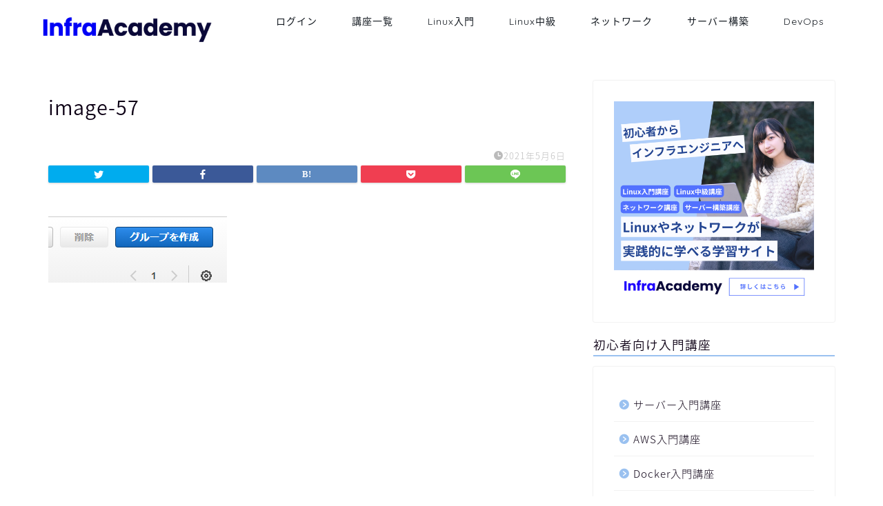

--- FILE ---
content_type: text/html; charset=UTF-8
request_url: https://engineer-ninaritai.com/aws-iam-group/image-57-5/
body_size: 15982
content:
<!DOCTYPE html><html lang="ja"><head prefix="og: http://ogp.me/ns# fb: http://ogp.me/ns/fb# article: http://ogp.me/ns/article#"><meta charset="utf-8"><meta http-equiv="X-UA-Compatible" content="IE=edge"><meta name="viewport" content="width=device-width, initial-scale=1"><meta property="og:type" content="blog"><meta property="og:title" content="image-57｜Linux・ネットワークの学習サイトInfraAcademy(インフラアカデミー)"><meta property="og:url" content="https://engineer-ninaritai.com/aws-iam-group/image-57-5/"><meta property="og:description" content=""><meta property="og:image" content="https://engineer-ninaritai.com/wp-content/themes/jin/img/noimg320.png"><meta property="og:site_name" content="Linux・ネットワークの学習サイトInfraAcademy(インフラアカデミー)"><meta property="fb:admins" content=""><meta name="twitter:card" content="summary"><meta name="description" itemprop="description" content="" ><link rel="canonical" href="https://engineer-ninaritai.com/aws-iam-group/image-57-5/"><link media="all" href="https://engineer-ninaritai.com/wp-content/cache/autoptimize/css/autoptimize_406c8d9d76cddbd4383d8a29a1f9e7d1.css" rel="stylesheet" /><title>image-57 | Linux・ネットワークの学習サイトInfraAcademy(インフラアカデミー)</title><meta name="robots" content="max-image-preview:large" /><meta name="author" content="ryu@InfraAcademyというインフラ学習サービス運営"/><link rel="canonical" href="https://engineer-ninaritai.com/aws-iam-group/image-57-5/" /><meta name="generator" content="All in One SEO (AIOSEO) 4.9.3" /><meta property="og:locale" content="ja_JP" /><meta property="og:site_name" content="Linux・ネットワークの学習サイトInfraAcademy(インフラアカデミー) | Linuxやネットワークなどインフラの知識が学べる学習サイトInfraAcademy(インフラアカデミー)" /><meta property="og:type" content="article" /><meta property="og:title" content="image-57 | Linux・ネットワークの学習サイトInfraAcademy(インフラアカデミー)" /><meta property="og:url" content="https://engineer-ninaritai.com/aws-iam-group/image-57-5/" /><meta property="og:image" content="https://engineer-ninaritai.com/wp-content/uploads/2024/07/スクリーンショット-2024-07-10-11.55.44.jpg" /><meta property="og:image:secure_url" content="https://engineer-ninaritai.com/wp-content/uploads/2024/07/スクリーンショット-2024-07-10-11.55.44.jpg" /><meta property="og:image:width" content="1240" /><meta property="og:image:height" content="778" /><meta property="article:published_time" content="2021-05-05T22:06:18+00:00" /><meta property="article:modified_time" content="2021-05-05T22:06:18+00:00" /><meta name="twitter:card" content="summary" /><meta name="twitter:site" content="@ryu63614894" /><meta name="twitter:title" content="image-57 | Linux・ネットワークの学習サイトInfraAcademy(インフラアカデミー)" /><meta name="twitter:creator" content="@ryu63614894" /><meta name="twitter:image" content="https://engineer-ninaritai.com/wp-content/uploads/2024/07/スクリーンショット-2024-07-10-11.55.44.jpg" /> <script type="application/ld+json" class="aioseo-schema">{"@context":"https:\/\/schema.org","@graph":[{"@type":"BreadcrumbList","@id":"https:\/\/engineer-ninaritai.com\/aws-iam-group\/image-57-5\/#breadcrumblist","itemListElement":[{"@type":"ListItem","@id":"https:\/\/engineer-ninaritai.com#listItem","position":1,"name":"\u30db\u30fc\u30e0","item":"https:\/\/engineer-ninaritai.com","nextItem":{"@type":"ListItem","@id":"https:\/\/engineer-ninaritai.com\/aws-iam-group\/image-57-5\/#listItem","name":"image-57"}},{"@type":"ListItem","@id":"https:\/\/engineer-ninaritai.com\/aws-iam-group\/image-57-5\/#listItem","position":2,"name":"image-57","previousItem":{"@type":"ListItem","@id":"https:\/\/engineer-ninaritai.com#listItem","name":"\u30db\u30fc\u30e0"}}]},{"@type":"ItemPage","@id":"https:\/\/engineer-ninaritai.com\/aws-iam-group\/image-57-5\/#itempage","url":"https:\/\/engineer-ninaritai.com\/aws-iam-group\/image-57-5\/","name":"image-57 | Linux\u30fb\u30cd\u30c3\u30c8\u30ef\u30fc\u30af\u306e\u5b66\u7fd2\u30b5\u30a4\u30c8InfraAcademy(\u30a4\u30f3\u30d5\u30e9\u30a2\u30ab\u30c7\u30df\u30fc)","inLanguage":"ja","isPartOf":{"@id":"https:\/\/engineer-ninaritai.com\/#website"},"breadcrumb":{"@id":"https:\/\/engineer-ninaritai.com\/aws-iam-group\/image-57-5\/#breadcrumblist"},"author":{"@id":"https:\/\/engineer-ninaritai.com\/author\/fujiadmin\/#author"},"creator":{"@id":"https:\/\/engineer-ninaritai.com\/author\/fujiadmin\/#author"},"datePublished":"2021-05-06T07:06:18+09:00","dateModified":"2021-05-06T07:06:18+09:00"},{"@type":"Organization","@id":"https:\/\/engineer-ninaritai.com\/#organization","name":"Linux\u30fb\u30cd\u30c3\u30c8\u30ef\u30fc\u30af\u306e\u5b66\u7fd2\u30b5\u30a4\u30c8InfraAcademy(\u30a4\u30f3\u30d5\u30e9\u30a2\u30ab\u30c7\u30df\u30fc)","description":"Linux\u3084\u30cd\u30c3\u30c8\u30ef\u30fc\u30af\u306a\u3069\u30a4\u30f3\u30d5\u30e9\u306e\u77e5\u8b58\u304c\u5b66\u3079\u308b\u5b66\u7fd2\u30b5\u30a4\u30c8InfraAcademy(\u30a4\u30f3\u30d5\u30e9\u30a2\u30ab\u30c7\u30df\u30fc)","url":"https:\/\/engineer-ninaritai.com\/","logo":{"@type":"ImageObject","url":"https:\/\/engineer-ninaritai.com\/wp-content\/uploads\/2024\/04\/infraacademy-logo.png","@id":"https:\/\/engineer-ninaritai.com\/aws-iam-group\/image-57-5\/#organizationLogo","width":1356,"height":236},"image":{"@id":"https:\/\/engineer-ninaritai.com\/aws-iam-group\/image-57-5\/#organizationLogo"},"sameAs":["https:\/\/twitter.com\/ryu63614894","https:\/\/www.youtube.com\/channel\/UCiXLU_bCdkVe6ZZmNr1RQkQ"]},{"@type":"Person","@id":"https:\/\/engineer-ninaritai.com\/author\/fujiadmin\/#author","url":"https:\/\/engineer-ninaritai.com\/author\/fujiadmin\/","name":"ryu@InfraAcademy\u3068\u3044\u3046\u30a4\u30f3\u30d5\u30e9\u5b66\u7fd2\u30b5\u30fc\u30d3\u30b9\u904b\u55b6","image":{"@type":"ImageObject","@id":"https:\/\/engineer-ninaritai.com\/aws-iam-group\/image-57-5\/#authorImage","url":"https:\/\/secure.gravatar.com\/avatar\/040da051e79bf51a1cfdbb7f3c70174d5347d8618dee47f7b3b6ea36452cc614?s=96&r=g","width":96,"height":96,"caption":"ryu@InfraAcademy\u3068\u3044\u3046\u30a4\u30f3\u30d5\u30e9\u5b66\u7fd2\u30b5\u30fc\u30d3\u30b9\u904b\u55b6"}},{"@type":"WebSite","@id":"https:\/\/engineer-ninaritai.com\/#website","url":"https:\/\/engineer-ninaritai.com\/","name":"InfraAcademy(\u30a4\u30f3\u30d5\u30e9\u30a2\u30ab\u30c7\u30df\u30fc) - Linux\u3068\u30cd\u30c3\u30c8\u30ef\u30fc\u30af\u306e\u5b66\u7fd2\u30b5\u30a4\u30c8","alternateName":"InfraAcademy","description":"Linux\u3084\u30cd\u30c3\u30c8\u30ef\u30fc\u30af\u306a\u3069\u30a4\u30f3\u30d5\u30e9\u306e\u77e5\u8b58\u304c\u5b66\u3079\u308b\u5b66\u7fd2\u30b5\u30a4\u30c8InfraAcademy(\u30a4\u30f3\u30d5\u30e9\u30a2\u30ab\u30c7\u30df\u30fc)","inLanguage":"ja","publisher":{"@id":"https:\/\/engineer-ninaritai.com\/#organization"}}]}</script> <link rel='dns-prefetch' href='//ajax.googleapis.com' /><link rel='dns-prefetch' href='//cdnjs.cloudflare.com' /><link rel="alternate" type="application/rss+xml" title="Linux・ネットワークの学習サイトInfraAcademy(インフラアカデミー) &raquo; フィード" href="https://engineer-ninaritai.com/feed/" /><link rel="alternate" type="application/rss+xml" title="Linux・ネットワークの学習サイトInfraAcademy(インフラアカデミー) &raquo; コメントフィード" href="https://engineer-ninaritai.com/comments/feed/" /> <script type="text/javascript">window._wpemojiSettings = {"baseUrl":"https:\/\/s.w.org\/images\/core\/emoji\/16.0.1\/72x72\/","ext":".png","svgUrl":"https:\/\/s.w.org\/images\/core\/emoji\/16.0.1\/svg\/","svgExt":".svg","source":{"concatemoji":"https:\/\/engineer-ninaritai.com\/wp-includes\/js\/wp-emoji-release.min.js?ver=6.8.3"}};
/*! This file is auto-generated */
!function(s,n){var o,i,e;function c(e){try{var t={supportTests:e,timestamp:(new Date).valueOf()};sessionStorage.setItem(o,JSON.stringify(t))}catch(e){}}function p(e,t,n){e.clearRect(0,0,e.canvas.width,e.canvas.height),e.fillText(t,0,0);var t=new Uint32Array(e.getImageData(0,0,e.canvas.width,e.canvas.height).data),a=(e.clearRect(0,0,e.canvas.width,e.canvas.height),e.fillText(n,0,0),new Uint32Array(e.getImageData(0,0,e.canvas.width,e.canvas.height).data));return t.every(function(e,t){return e===a[t]})}function u(e,t){e.clearRect(0,0,e.canvas.width,e.canvas.height),e.fillText(t,0,0);for(var n=e.getImageData(16,16,1,1),a=0;a<n.data.length;a++)if(0!==n.data[a])return!1;return!0}function f(e,t,n,a){switch(t){case"flag":return n(e,"\ud83c\udff3\ufe0f\u200d\u26a7\ufe0f","\ud83c\udff3\ufe0f\u200b\u26a7\ufe0f")?!1:!n(e,"\ud83c\udde8\ud83c\uddf6","\ud83c\udde8\u200b\ud83c\uddf6")&&!n(e,"\ud83c\udff4\udb40\udc67\udb40\udc62\udb40\udc65\udb40\udc6e\udb40\udc67\udb40\udc7f","\ud83c\udff4\u200b\udb40\udc67\u200b\udb40\udc62\u200b\udb40\udc65\u200b\udb40\udc6e\u200b\udb40\udc67\u200b\udb40\udc7f");case"emoji":return!a(e,"\ud83e\udedf")}return!1}function g(e,t,n,a){var r="undefined"!=typeof WorkerGlobalScope&&self instanceof WorkerGlobalScope?new OffscreenCanvas(300,150):s.createElement("canvas"),o=r.getContext("2d",{willReadFrequently:!0}),i=(o.textBaseline="top",o.font="600 32px Arial",{});return e.forEach(function(e){i[e]=t(o,e,n,a)}),i}function t(e){var t=s.createElement("script");t.src=e,t.defer=!0,s.head.appendChild(t)}"undefined"!=typeof Promise&&(o="wpEmojiSettingsSupports",i=["flag","emoji"],n.supports={everything:!0,everythingExceptFlag:!0},e=new Promise(function(e){s.addEventListener("DOMContentLoaded",e,{once:!0})}),new Promise(function(t){var n=function(){try{var e=JSON.parse(sessionStorage.getItem(o));if("object"==typeof e&&"number"==typeof e.timestamp&&(new Date).valueOf()<e.timestamp+604800&&"object"==typeof e.supportTests)return e.supportTests}catch(e){}return null}();if(!n){if("undefined"!=typeof Worker&&"undefined"!=typeof OffscreenCanvas&&"undefined"!=typeof URL&&URL.createObjectURL&&"undefined"!=typeof Blob)try{var e="postMessage("+g.toString()+"("+[JSON.stringify(i),f.toString(),p.toString(),u.toString()].join(",")+"));",a=new Blob([e],{type:"text/javascript"}),r=new Worker(URL.createObjectURL(a),{name:"wpTestEmojiSupports"});return void(r.onmessage=function(e){c(n=e.data),r.terminate(),t(n)})}catch(e){}c(n=g(i,f,p,u))}t(n)}).then(function(e){for(var t in e)n.supports[t]=e[t],n.supports.everything=n.supports.everything&&n.supports[t],"flag"!==t&&(n.supports.everythingExceptFlag=n.supports.everythingExceptFlag&&n.supports[t]);n.supports.everythingExceptFlag=n.supports.everythingExceptFlag&&!n.supports.flag,n.DOMReady=!1,n.readyCallback=function(){n.DOMReady=!0}}).then(function(){return e}).then(function(){var e;n.supports.everything||(n.readyCallback(),(e=n.source||{}).concatemoji?t(e.concatemoji):e.wpemoji&&e.twemoji&&(t(e.twemoji),t(e.wpemoji)))}))}((window,document),window._wpemojiSettings);</script> <!--noptimize--><script id="engin-ready">
			window.advanced_ads_ready=function(e,a){a=a||"complete";var d=function(e){return"interactive"===a?"loading"!==e:"complete"===e};d(document.readyState)?e():document.addEventListener("readystatechange",(function(a){d(a.target.readyState)&&e()}),{once:"interactive"===a})},window.advanced_ads_ready_queue=window.advanced_ads_ready_queue||[];		</script>
		<!--/noptimize--><link rel='stylesheet' id='swiper-style-css' href='https://cdnjs.cloudflare.com/ajax/libs/Swiper/4.0.7/css/swiper.min.css?ver=6.8.3' type='text/css' media='all' /><link rel='shortlink' href='https://engineer-ninaritai.com/?p=3573' /><link rel="alternate" title="oEmbed (JSON)" type="application/json+oembed" href="https://engineer-ninaritai.com/wp-json/oembed/1.0/embed?url=https%3A%2F%2Fengineer-ninaritai.com%2Faws-iam-group%2Fimage-57-5%2F" /><link rel="alternate" title="oEmbed (XML)" type="text/xml+oembed" href="https://engineer-ninaritai.com/wp-json/oembed/1.0/embed?url=https%3A%2F%2Fengineer-ninaritai.com%2Faws-iam-group%2Fimage-57-5%2F&#038;format=xml" />  <script>(function(w,d,s,l,i){w[l]=w[l]||[];w[l].push({'gtm.start':
new Date().getTime(),event:'gtm.js'});var f=d.getElementsByTagName(s)[0],
j=d.createElement(s),dl=l!='dataLayer'?'&l='+l:'';j.async=true;j.src=
'https://www.googletagmanager.com/gtm.js?id='+i+dl;f.parentNode.insertBefore(j,f);
})(window,document,'script','dataLayer','GTM-WSRHHCL');</script> <meta name="generator" content="Elementor 3.21.1; features: e_optimized_assets_loading, e_optimized_css_loading, e_font_icon_svg, additional_custom_breakpoints, e_lazyload; settings: css_print_method-external, google_font-enabled, font_display-swap"> <script async src="https://pagead2.googlesyndication.com/pagead/js/adsbygoogle.js?client=ca-pub-5389396284900484"></script><script>(adsbygoogle = window.adsbygoogle || []).push({
					google_ad_client: "ca-pub-5389396284900484",
					enable_page_level_ads: true,
					overlays: {bottom: true}
				});</script><link rel="icon" href="https://engineer-ninaritai.com/wp-content/uploads/2024/04/infraacademy-icon-150x150.png" sizes="32x32" /><link rel="icon" href="https://engineer-ninaritai.com/wp-content/uploads/2024/04/infraacademy-icon.png" sizes="192x192" /><link rel="apple-touch-icon" href="https://engineer-ninaritai.com/wp-content/uploads/2024/04/infraacademy-icon.png" /><meta name="msapplication-TileImage" content="https://engineer-ninaritai.com/wp-content/uploads/2024/04/infraacademy-icon.png" /><link rel="preload" href="https://engineer-ninaritai.com/wp-content/themes/jin/font/jin-icons/fonts/jin-icons.ttf?c16tcv" as="font" type="font/ttf" crossorigin></head><body class="attachment wp-singular attachment-template-default single single-attachment postid-3573 attachmentid-3573 attachment-png wp-custom-logo wp-theme-jin elementor-default elementor-kit-8946 aa-prefix-engin-" id="nts-style"><div id="wrapper"><div id="scroll-content" class="animate-off"><div id="header-box" class="tn_on header-box animate-off"><div id="header" class="header-type1 header animate-off"><div id="site-info" class="ef"> <span class="tn-logo-size"><a href='https://engineer-ninaritai.com/' title='Linux・ネットワークの学習サイトInfraAcademy(インフラアカデミー)' rel='home'><noscript><img src='https://engineer-ninaritai.com/wp-content/uploads/2024/04/infraacademy-logo.png' alt='Linux・ネットワークの学習サイトInfraAcademy(インフラアカデミー)'></noscript><img class="lazyload" src='data:image/svg+xml,%3Csvg%20xmlns=%22http://www.w3.org/2000/svg%22%20viewBox=%220%200%20210%20140%22%3E%3C/svg%3E' data-src='https://engineer-ninaritai.com/wp-content/uploads/2024/04/infraacademy-logo.png' alt='Linux・ネットワークの学習サイトInfraAcademy(インフラアカデミー)'></a></span></div><div id="drawernav3" class="ef"><nav class="fixed-content ef"><ul class="menu-box"><li class="menu-item menu-item-type-custom menu-item-object-custom menu-item-8933"><a href="https://engineer-ninaritai.com/infraacademy/login/">ログイン</a></li><li class="menu-item menu-item-type-custom menu-item-object-custom menu-item-8934"><a href="https://engineer-ninaritai.com/infraacademy/course-category/linux/?loop_content_only=false&#038;column_per_row=3&#038;course_per_page=12&#038;show_pagination=true&#038;keyword=&#038;tutor-course-filter-category%5B%5D=70&#038;tutor-course-filter-category%5B%5D=69&#038;course_filter=true&#038;loop_content_only=false&#038;column_per_row=3&#038;course_per_page=12&#038;show_pagination=true&#038;current_page=1&#038;action=tutor_course_filter_ajax">講座一覧</a></li><li class="menu-item menu-item-type-custom menu-item-object-custom menu-item-8935"><a href="https://engineer-ninaritai.com/infraacademy/course-category/linux/?loop_content_only=false&#038;column_per_row=3&#038;course_per_page=12&#038;show_pagination=false&#038;keyword=Linux%E5%85%A5%E9%96%80&#038;tutor-course-filter-category=57&#038;course_order=oldest_first&#038;course_filter=true&#038;loop_content_only=false&#038;column_per_row=3&#038;course_per_page=12&#038;show_pagination=false&#038;current_page=1&#038;action=tutor_course_filter_ajax">Linux入門</a></li><li class="menu-item menu-item-type-custom menu-item-object-custom menu-item-8936"><a href="https://engineer-ninaritai.com/infraacademy/course-category/linux/?loop_content_only=false&#038;column_per_row=3&#038;course_per_page=12&#038;show_pagination=false&#038;keyword=Linux%E4%B8%AD%E7%B4%9A&#038;tutor-course-filter-category=57&#038;course_order=oldest_first&#038;course_filter=true&#038;loop_content_only=false&#038;column_per_row=3&#038;course_per_page=12&#038;show_pagination=false&#038;current_page=1&#038;action=tutor_course_filter_ajax">Linux中級</a></li><li class="menu-item menu-item-type-custom menu-item-object-custom menu-item-8938"><a href="https://engineer-ninaritai.com/infraacademy/course-category/linux/?loop_content_only=false&#038;column_per_row=3&#038;course_per_page=12&#038;show_pagination=false&#038;keyword=&#038;tutor-course-filter-category=58&#038;course_order=oldest_first&#038;course_filter=true&#038;loop_content_only=false&#038;column_per_row=3&#038;course_per_page=12&#038;show_pagination=false&#038;current_page=1&#038;action=tutor_course_filter_ajax">ネットワーク</a></li><li class="menu-item menu-item-type-custom menu-item-object-custom menu-item-8937"><a href="https://engineer-ninaritai.com/infraacademy/course-category/linux/?loop_content_only=false&#038;column_per_row=3&#038;course_per_page=12&#038;show_pagination=false&#038;keyword=%E3%82%B5%E3%83%BC%E3%83%90%E3%83%BC%E6%A7%8B%E7%AF%89&#038;tutor-course-filter-category=57&#038;course_order=oldest_first&#038;course_filter=true&#038;loop_content_only=false&#038;column_per_row=3&#038;course_per_page=12&#038;show_pagination=false&#038;current_page=1&#038;action=tutor_course_filter_ajax">サーバー構築</a></li><li class="menu-item menu-item-type-custom menu-item-object-custom menu-item-8940"><a href="https://engineer-ninaritai.com/infraacademy/course-category/linux/?loop_content_only=false&#038;column_per_row=3&#038;course_per_page=12&#038;show_pagination=false&#038;keyword=&#038;tutor-course-filter-category=79&#038;course_order=oldest_first&#038;course_filter=true&#038;loop_content_only=false&#038;column_per_row=3&#038;course_per_page=12&#038;show_pagination=false&#038;current_page=1&#038;action=tutor_course_filter_ajax">DevOps</a></li></ul></nav></div></div></div><div class="clearfix"></div><div id="contents"><main id="main-contents" class="main-contents article_style2 animate-off" itemprop="mainContentOfPage"><section class="cps-post-box hentry"><article class="cps-post"><header class="cps-post-header"><h1 class="cps-post-title entry-title" itemprop="headline">image-57</h1><div class="cps-post-meta vcard"> <span class="writer fn" itemprop="author" itemscope itemtype="https://schema.org/Person"><span itemprop="name">ryu@InfraAcademyというインフラ学習サービス運営</span></span> <span class="cps-post-cat" itemprop="keywords"></span> <span class="cps-post-date-box"> <span class="cps-post-date"><i class="jic jin-ifont-watch" aria-hidden="true"></i>&nbsp;<time class="entry-date date published updated" datetime="2021-05-06T07:06:18+09:00">2021年5月6日</time></span> </span></div><div class="share-top sns-design-type01"><div class="sns-top"><ol><li class="twitter"><a href="https://twitter.com/share?url=https%3A%2F%2Fengineer-ninaritai.com%2Faws-iam-group%2Fimage-57-5%2F&text=image-57 - Linux・ネットワークの学習サイトInfraAcademy(インフラアカデミー)"><i class="jic jin-ifont-twitter"></i></a></li><li class="facebook"> <a href="https://www.facebook.com/sharer.php?src=bm&u=https%3A%2F%2Fengineer-ninaritai.com%2Faws-iam-group%2Fimage-57-5%2F&t=image-57 - Linux・ネットワークの学習サイトInfraAcademy(インフラアカデミー)" onclick="javascript:window.open(this.href, '', 'menubar=no,toolbar=no,resizable=yes,scrollbars=yes,height=300,width=600');return false;"><i class="jic jin-ifont-facebook-t" aria-hidden="true"></i></a></li><li class="hatebu"> <a href="https://b.hatena.ne.jp/add?mode=confirm&url=https%3A%2F%2Fengineer-ninaritai.com%2Faws-iam-group%2Fimage-57-5%2F" onclick="javascript:window.open(this.href, '', 'menubar=no,toolbar=no,resizable=yes,scrollbars=yes,height=400,width=510');return false;" ><i class="font-hatena"></i></a></li><li class="pocket"> <a href="https://getpocket.com/edit?url=https%3A%2F%2Fengineer-ninaritai.com%2Faws-iam-group%2Fimage-57-5%2F&title=image-57 - Linux・ネットワークの学習サイトInfraAcademy(インフラアカデミー)"><i class="jic jin-ifont-pocket" aria-hidden="true"></i></a></li><li class="line"> <a href="https://line.me/R/msg/text/?https%3A%2F%2Fengineer-ninaritai.com%2Faws-iam-group%2Fimage-57-5%2F"><i class="jic jin-ifont-line" aria-hidden="true"></i></a></li></ol></div></div><div class="clearfix"></div></header><div class="cps-post-main-box"><div class="cps-post-main h2-style09 h3-style02 h4-style01 entry-content l-size m-size-sp" itemprop="articleBody"><p> <a href="https://engineer-ninaritai.com/wp-content/uploads/2021/05/image-57.png" target="_blank"><noscript><img src="https://engineer-ninaritai.com/wp-content/uploads/2021/05/image-57.png" width="277" height="110" alt="" /></noscript><img class="lazyload" src='data:image/svg+xml,%3Csvg%20xmlns=%22http://www.w3.org/2000/svg%22%20viewBox=%220%200%20277%20110%22%3E%3C/svg%3E' data-src="https://engineer-ninaritai.com/wp-content/uploads/2021/05/image-57.png" width="277" height="110" alt="" /></a></p></div></div></article></section></main><div id="sidebar" class="sideber sidebar_style1 animate-off" role="complementary" itemscope itemtype="https://schema.org/WPSideBar"><div id="block-15" class="widget widget_block widget_media_image"><figure class="wp-block-image size-full"><a href="https://engineer-ninaritai.com/infraacademy/"><noscript><img fetchpriority="high" decoding="async" width="1080" height="1080" src="https://engineer-ninaritai.com/wp-content/uploads/2024/01/インスタグラム-バナー-求人-転職-広告-求人-ピンク-シンプル-4.jpg" alt="" class="wp-image-8776" srcset="https://engineer-ninaritai.com/wp-content/uploads/2024/01/インスタグラム-バナー-求人-転職-広告-求人-ピンク-シンプル-4.jpg 1080w, https://engineer-ninaritai.com/wp-content/uploads/2024/01/インスタグラム-バナー-求人-転職-広告-求人-ピンク-シンプル-4-300x300.jpg 300w, https://engineer-ninaritai.com/wp-content/uploads/2024/01/インスタグラム-バナー-求人-転職-広告-求人-ピンク-シンプル-4-1024x1024.jpg 1024w, https://engineer-ninaritai.com/wp-content/uploads/2024/01/インスタグラム-バナー-求人-転職-広告-求人-ピンク-シンプル-4-150x150.jpg 150w, https://engineer-ninaritai.com/wp-content/uploads/2024/01/インスタグラム-バナー-求人-転職-広告-求人-ピンク-シンプル-4-768x768.jpg 768w, https://engineer-ninaritai.com/wp-content/uploads/2024/01/インスタグラム-バナー-求人-転職-広告-求人-ピンク-シンプル-4.jpg 856w" sizes="(max-width: 1080px) 100vw, 1080px" /></noscript><img fetchpriority="high" decoding="async" width="1080" height="1080" src='data:image/svg+xml,%3Csvg%20xmlns=%22http://www.w3.org/2000/svg%22%20viewBox=%220%200%201080%201080%22%3E%3C/svg%3E' data-src="https://engineer-ninaritai.com/wp-content/uploads/2024/01/インスタグラム-バナー-求人-転職-広告-求人-ピンク-シンプル-4.jpg" alt="" class="lazyload wp-image-8776" data-srcset="https://engineer-ninaritai.com/wp-content/uploads/2024/01/インスタグラム-バナー-求人-転職-広告-求人-ピンク-シンプル-4.jpg 1080w, https://engineer-ninaritai.com/wp-content/uploads/2024/01/インスタグラム-バナー-求人-転職-広告-求人-ピンク-シンプル-4-300x300.jpg 300w, https://engineer-ninaritai.com/wp-content/uploads/2024/01/インスタグラム-バナー-求人-転職-広告-求人-ピンク-シンプル-4-1024x1024.jpg 1024w, https://engineer-ninaritai.com/wp-content/uploads/2024/01/インスタグラム-バナー-求人-転職-広告-求人-ピンク-シンプル-4-150x150.jpg 150w, https://engineer-ninaritai.com/wp-content/uploads/2024/01/インスタグラム-バナー-求人-転職-広告-求人-ピンク-シンプル-4-768x768.jpg 768w, https://engineer-ninaritai.com/wp-content/uploads/2024/01/インスタグラム-バナー-求人-転職-広告-求人-ピンク-シンプル-4.jpg 856w" data-sizes="(max-width: 1080px) 100vw, 1080px" /></a></figure></div><div id="custom_html-3" class="widget_text widget widget_custom_html"><div class="widgettitle ef">初心者向け入門講座</div><div class="textwidget custom-html-widget"><div id="categories-4" class="widget widget_categories"><ul><li class="cat-item cat-item-73"><a href="https://engineer-ninaritai.com/server-course/">サーバー入門講座</a></li><li class="cat-item cat-item-73"><a href="https://engineer-ninaritai.com/aws-lesson-list/">AWS入門講座</a></li><li class="cat-item cat-item-73"><a href="https://engineer-ninaritai.com/docker-lesson-list/">Docker入門講座</a></li><li class="cat-item cat-item-73"><a href="https://engineer-ninaritai.com/linux-lesson-list/">Linux入門講座</a></li><li class="cat-item cat-item-73"><a href="https://engineer-ninaritai.com/azure-lesson-list/">Azure入門講座</a></li><li class="cat-item cat-item-73"><a href="https://engineer-ninaritai.com/network-lesson-list/">ネットワーク入門講座</a></li><li class="cat-item cat-item-73"><a href="https://engineer-ninaritai.com/itpassport-lesson-list/">ITパスポート入門講座</a></li><li class="cat-item cat-item-73"><a href="https://engineer-ninaritai.com/kihon-kakomon/">基本情報技術者試験</a></li><li class="cat-item cat-item-73"><a href="https://engineer-ninaritai.com/infraacademy/">Infra Academy</a></li></ul></div></div></div><div id="search-4" class="widget widget_search"><div class="widgettitle ef">サイト内検索</div><form class="search-box" role="search" method="get" id="searchform" action="https://engineer-ninaritai.com/"> <input type="search" placeholder="" class="text search-text" value="" name="s" id="s"> <input type="submit" id="searchsubmit" value="&#xe931;"></form></div><div id="custom_html-11" class="widget_text widget widget_custom_html"><div class="widgettitle ef">おすすめ記事</div><div class="textwidget custom-html-widget"><script async src="https://pagead2.googlesyndication.com/pagead/js/adsbygoogle.js?client=ca-pub-5389396284900484"
     crossorigin="anonymous"></script> <ins class="adsbygoogle"
 style="display:block"
 data-ad-format="fluid"
 data-ad-layout-key="-g6+5b-x-ag+mn"
 data-ad-client="ca-pub-5389396284900484"
 data-ad-slot="9608747463"></ins> <script>(adsbygoogle = window.adsbygoogle || []).push({});</script></div></div><div id="widget-recommend-3" class="widget widget-recommend"><div id="new-entry-box"><ul><li class="new-entry-item"> <a href="https://engineer-ninaritai.com/it-change-job-site/" rel="bookmark"><div class="new-entry" itemprop="image" itemscope itemtype="https://schema.org/ImageObject"><figure class="eyecatch"> <noscript><img src="https://engineer-ninaritai.com/wp-content/uploads/2020/09/startup-593296_1280-320x180.jpg" class="attachment-cps_thumbnails size-cps_thumbnails wp-post-image" alt="" width ="96" height ="54" decoding="async" /></noscript><img src='data:image/svg+xml,%3Csvg%20xmlns=%22http://www.w3.org/2000/svg%22%20viewBox=%220%200%20210%20140%22%3E%3C/svg%3E' data-src="https://engineer-ninaritai.com/wp-content/uploads/2020/09/startup-593296_1280-320x180.jpg" class="lazyload attachment-cps_thumbnails size-cps_thumbnails wp-post-image" alt="" width ="96" height ="54" decoding="async" /><meta itemprop="url" content="https://engineer-ninaritai.com/wp-content/uploads/2020/09/startup-593296_1280-640x360.jpg"><meta itemprop="width" content="640"><meta itemprop="height" content="360"></figure></div><div class="new-entry-item-meta"><h3 class="new-entry-item-title" itemprop="headline">【年収UPさせたい人必見】IT特化の転職サイトとは？おすすめの転職サイトをご紹介します。</h3></div> </a></li><li class="new-entry-item"> <a href="https://engineer-ninaritai.com/infraacademy-interview/" rel="bookmark"><div class="new-entry" itemprop="image" itemscope itemtype="https://schema.org/ImageObject"><figure class="eyecatch"> <noscript><img src="https://engineer-ninaritai.com/wp-content/uploads/2024/08/seo-galaxy-GQ6bUqDNjZY-unsplash-320x180.jpg" class="attachment-cps_thumbnails size-cps_thumbnails wp-post-image" alt="" width ="96" height ="54" decoding="async" /></noscript><img src='data:image/svg+xml,%3Csvg%20xmlns=%22http://www.w3.org/2000/svg%22%20viewBox=%220%200%20210%20140%22%3E%3C/svg%3E' data-src="https://engineer-ninaritai.com/wp-content/uploads/2024/08/seo-galaxy-GQ6bUqDNjZY-unsplash-320x180.jpg" class="lazyload attachment-cps_thumbnails size-cps_thumbnails wp-post-image" alt="" width ="96" height ="54" decoding="async" /><meta itemprop="url" content="https://engineer-ninaritai.com/wp-content/uploads/2024/08/seo-galaxy-GQ6bUqDNjZY-unsplash-640x360.jpg"><meta itemprop="width" content="640"><meta itemprop="height" content="360"></figure></div><div class="new-entry-item-meta"><h3 class="new-entry-item-title" itemprop="headline">インフラ学習サービスのInfraAcademyの評判は？ユーザーさんにインタビューしてみた!</h3></div> </a></li><li class="new-entry-item"> <a href="https://engineer-ninaritai.com/udemy-recommend/" rel="bookmark"><div class="new-entry" itemprop="image" itemscope itemtype="https://schema.org/ImageObject"><figure class="eyecatch"> <noscript><img src="https://engineer-ninaritai.com/wp-content/uploads/2021/07/book-2178586_1280-320x180.jpg" class="attachment-cps_thumbnails size-cps_thumbnails wp-post-image" alt="参考書を読む人" width ="96" height ="54" decoding="async" /></noscript><img src='data:image/svg+xml,%3Csvg%20xmlns=%22http://www.w3.org/2000/svg%22%20viewBox=%220%200%20210%20140%22%3E%3C/svg%3E' data-src="https://engineer-ninaritai.com/wp-content/uploads/2021/07/book-2178586_1280-320x180.jpg" class="lazyload attachment-cps_thumbnails size-cps_thumbnails wp-post-image" alt="参考書を読む人" width ="96" height ="54" decoding="async" /><meta itemprop="url" content="https://engineer-ninaritai.com/wp-content/uploads/2021/07/book-2178586_1280-640x360.jpg"><meta itemprop="width" content="640"><meta itemprop="height" content="360"></figure></div><div class="new-entry-item-meta"><h3 class="new-entry-item-title" itemprop="headline">【お得！】Udemyのオススメ講座とは？【現役フルスタックエンジニアが紹介！】</h3></div> </a></li><li class="new-entry-item"> <a href="https://engineer-ninaritai.com/infra-engineer-book/" rel="bookmark"><div class="new-entry" itemprop="image" itemscope itemtype="https://schema.org/ImageObject"><figure class="eyecatch"> <noscript><img src="https://engineer-ninaritai.com/wp-content/uploads/2020/04/phone-1052023_640-320x180.jpg" class="attachment-cps_thumbnails size-cps_thumbnails wp-post-image" alt="" width ="96" height ="54" decoding="async" /></noscript><img src='data:image/svg+xml,%3Csvg%20xmlns=%22http://www.w3.org/2000/svg%22%20viewBox=%220%200%20210%20140%22%3E%3C/svg%3E' data-src="https://engineer-ninaritai.com/wp-content/uploads/2020/04/phone-1052023_640-320x180.jpg" class="lazyload attachment-cps_thumbnails size-cps_thumbnails wp-post-image" alt="" width ="96" height ="54" decoding="async" /><meta itemprop="url" content="https://engineer-ninaritai.com/wp-content/uploads/2020/04/phone-1052023_640-640x360.jpg"><meta itemprop="width" content="640"><meta itemprop="height" content="360"></figure></div><div class="new-entry-item-meta"><h3 class="new-entry-item-title" itemprop="headline">【初心者必見】インフラエンジニアになるためのオススメ参考書5選！【入門から実践まで】</h3></div> </a></li><li class="new-entry-item"> <a href="https://engineer-ninaritai.com/kihon-book/" rel="bookmark"><div class="new-entry" itemprop="image" itemscope itemtype="https://schema.org/ImageObject"><figure class="eyecatch"> <noscript><img src="https://engineer-ninaritai.com/wp-content/uploads/2020/12/C789_yousyomihiraki_TP_V4-320x180.jpg" class="attachment-cps_thumbnails size-cps_thumbnails wp-post-image" alt="オススメ参考書" width ="96" height ="54" decoding="async" /></noscript><img src='data:image/svg+xml,%3Csvg%20xmlns=%22http://www.w3.org/2000/svg%22%20viewBox=%220%200%20210%20140%22%3E%3C/svg%3E' data-src="https://engineer-ninaritai.com/wp-content/uploads/2020/12/C789_yousyomihiraki_TP_V4-320x180.jpg" class="lazyload attachment-cps_thumbnails size-cps_thumbnails wp-post-image" alt="オススメ参考書" width ="96" height ="54" decoding="async" /><meta itemprop="url" content="https://engineer-ninaritai.com/wp-content/uploads/2020/12/C789_yousyomihiraki_TP_V4-640x360.jpg"><meta itemprop="width" content="640"><meta itemprop="height" content="360"></figure></div><div class="new-entry-item-meta"><h3 class="new-entry-item-title" itemprop="headline">基本情報技術者試験にオススメ参考書5選紹介！【午前・午後問題をしっかり対策できる参考書】</h3></div> </a></li><li class="new-entry-item"> <a href="https://engineer-ninaritai.com/linux-practice-site/" rel="bookmark"><div class="new-entry" itemprop="image" itemscope itemtype="https://schema.org/ImageObject"><figure class="eyecatch"> <noscript><img src="https://engineer-ninaritai.com/wp-content/uploads/2021/06/macbookFTHG1236_TP_V-320x180.jpg" class="attachment-cps_thumbnails size-cps_thumbnails wp-post-image" alt="プログラミング" width ="96" height ="54" decoding="async" /></noscript><img src='data:image/svg+xml,%3Csvg%20xmlns=%22http://www.w3.org/2000/svg%22%20viewBox=%220%200%20210%20140%22%3E%3C/svg%3E' data-src="https://engineer-ninaritai.com/wp-content/uploads/2021/06/macbookFTHG1236_TP_V-320x180.jpg" class="lazyload attachment-cps_thumbnails size-cps_thumbnails wp-post-image" alt="プログラミング" width ="96" height ="54" decoding="async" /><meta itemprop="url" content="https://engineer-ninaritai.com/wp-content/uploads/2021/06/macbookFTHG1236_TP_V-640x360.jpg"><meta itemprop="width" content="640"><meta itemprop="height" content="360"></figure></div><div class="new-entry-item-meta"><h3 class="new-entry-item-title" itemprop="headline">Linuxのコマンド練習におすすめのInfraAcademy【Linuxのコマンドをブラウザで練習しよう】</h3></div> </a></li><li class="new-entry-item"> <a href="https://engineer-ninaritai.com/begginer-ai-study/" rel="bookmark"><div class="new-entry" itemprop="image" itemscope itemtype="https://schema.org/ImageObject"><figure class="eyecatch"> <noscript><img src="https://engineer-ninaritai.com/wp-content/uploads/2020/02/soucecodeIMGL9003_TP_V4-320x180.jpg" class="attachment-cps_thumbnails size-cps_thumbnails wp-post-image" alt="" width ="96" height ="54" decoding="async" /></noscript><img src='data:image/svg+xml,%3Csvg%20xmlns=%22http://www.w3.org/2000/svg%22%20viewBox=%220%200%20210%20140%22%3E%3C/svg%3E' data-src="https://engineer-ninaritai.com/wp-content/uploads/2020/02/soucecodeIMGL9003_TP_V4-320x180.jpg" class="lazyload attachment-cps_thumbnails size-cps_thumbnails wp-post-image" alt="" width ="96" height ="54" decoding="async" /><meta itemprop="url" content="https://engineer-ninaritai.com/wp-content/uploads/2020/02/soucecodeIMGL9003_TP_V4-640x360.jpg"><meta itemprop="width" content="640"><meta itemprop="height" content="360"></figure></div><div class="new-entry-item-meta"><h3 class="new-entry-item-title" itemprop="headline">【初心者必見】高卒からAIエンジニアになるための勉強方法を紹介！</h3></div> </a></li><li class="new-entry-item"> <a href="https://engineer-ninaritai.com/high-school-graduate-difficult/" rel="bookmark"><div class="new-entry" itemprop="image" itemscope itemtype="https://schema.org/ImageObject"><figure class="eyecatch"> <noscript><img src="https://engineer-ninaritai.com/wp-content/uploads/2020/07/GWake0I9A3339_TP_V4-320x180.jpg" class="attachment-cps_thumbnails size-cps_thumbnails wp-post-image" alt="" width ="96" height ="54" decoding="async" /></noscript><img src='data:image/svg+xml,%3Csvg%20xmlns=%22http://www.w3.org/2000/svg%22%20viewBox=%220%200%20210%20140%22%3E%3C/svg%3E' data-src="https://engineer-ninaritai.com/wp-content/uploads/2020/07/GWake0I9A3339_TP_V4-320x180.jpg" class="lazyload attachment-cps_thumbnails size-cps_thumbnails wp-post-image" alt="" width ="96" height ="54" decoding="async" /><meta itemprop="url" content="https://engineer-ninaritai.com/wp-content/uploads/2020/07/GWake0I9A3339_TP_V4-640x360.jpg"><meta itemprop="width" content="640"><meta itemprop="height" content="360"></figure></div><div class="new-entry-item-meta"><h3 class="new-entry-item-title" itemprop="headline">【重要】高卒で転職は難しい？ベンチャー企業に転職を成功させた方法を解説</h3></div> </a></li><li class="new-entry-item"> <a href="https://engineer-ninaritai.com/kindleunlimited-10/" rel="bookmark"><div class="new-entry" itemprop="image" itemscope itemtype="https://schema.org/ImageObject"><figure class="eyecatch"> <noscript><img src="https://engineer-ninaritai.com/wp-content/uploads/2023/01/Blue-Minimalist-World-Book-Day-Twitter-Post-320x180.png" class="attachment-cps_thumbnails size-cps_thumbnails wp-post-image" alt="" width ="96" height ="54" decoding="async" /></noscript><img src='data:image/svg+xml,%3Csvg%20xmlns=%22http://www.w3.org/2000/svg%22%20viewBox=%220%200%20210%20140%22%3E%3C/svg%3E' data-src="https://engineer-ninaritai.com/wp-content/uploads/2023/01/Blue-Minimalist-World-Book-Day-Twitter-Post-320x180.png" class="lazyload attachment-cps_thumbnails size-cps_thumbnails wp-post-image" alt="" width ="96" height ="54" decoding="async" /><meta itemprop="url" content="https://engineer-ninaritai.com/wp-content/uploads/2023/01/Blue-Minimalist-World-Book-Day-Twitter-Post-640x360.png"><meta itemprop="width" content="640"><meta itemprop="height" content="360"></figure></div><div class="new-entry-item-meta"><h3 class="new-entry-item-title" itemprop="headline">KindleUnlimitedで読めるおすすめ技術書10選ご紹介！【無料体験を使ってお得に勉強しよう】</h3></div> </a></li><li class="new-entry-item"> <a href="https://engineer-ninaritai.com/infra-job-site/" rel="bookmark"><div class="new-entry" itemprop="image" itemscope itemtype="https://schema.org/ImageObject"><figure class="eyecatch"> <noscript><img src="https://engineer-ninaritai.com/wp-content/uploads/2021/12/PAK69_penwomotunotedesu20140312_TP_V4-320x180.jpg" class="attachment-cps_thumbnails size-cps_thumbnails wp-post-image" alt="" width ="96" height ="54" decoding="async" /></noscript><img src='data:image/svg+xml,%3Csvg%20xmlns=%22http://www.w3.org/2000/svg%22%20viewBox=%220%200%20210%20140%22%3E%3C/svg%3E' data-src="https://engineer-ninaritai.com/wp-content/uploads/2021/12/PAK69_penwomotunotedesu20140312_TP_V4-320x180.jpg" class="lazyload attachment-cps_thumbnails size-cps_thumbnails wp-post-image" alt="" width ="96" height ="54" decoding="async" /><meta itemprop="url" content="https://engineer-ninaritai.com/wp-content/uploads/2021/12/PAK69_penwomotunotedesu20140312_TP_V4-640x360.jpg"><meta itemprop="width" content="640"><meta itemprop="height" content="360"></figure></div><div class="new-entry-item-meta"><h3 class="new-entry-item-title" itemprop="headline">インフラエンジニアにオススメの転職サイト4選ご紹介！【年収を上げよう！】</h3></div> </a></li></ul></div></div><div id="categories-4" class="widget widget_categories"><div class="widgettitle ef">カテゴリー</div><ul><li class="cat-item cat-item-73"><a href="https://engineer-ninaritai.com/category/ai/">AI</a></li><li class="cat-item cat-item-192"><a href="https://engineer-ninaritai.com/category/aws/">aws</a></li><li class="cat-item cat-item-286"><a href="https://engineer-ninaritai.com/category/css/">CSS</a></li><li class="cat-item cat-item-135"><a href="https://engineer-ninaritai.com/category/docker/">Docker</a><ul class='children'><li class="cat-item cat-item-171"><a href="https://engineer-ninaritai.com/category/docker/docker%e5%85%a5%e9%96%80%e8%ac%9b%e5%ba%a7/">Docker入門講座</a></li></ul></li><li class="cat-item cat-item-284"><a href="https://engineer-ninaritai.com/category/gcp/">GCP</a></li><li class="cat-item cat-item-210"><a href="https://engineer-ninaritai.com/category/git/">git</a></li><li class="cat-item cat-item-42"><a href="https://engineer-ninaritai.com/category/it%e3%83%91%e3%82%b9%e3%83%9d%e3%83%bc%e3%83%88%e8%ac%9b%e5%ba%a7/">ITパスポート講座</a><ul class='children'><li class="cat-item cat-item-47"><a href="https://engineer-ninaritai.com/category/it%e3%83%91%e3%82%b9%e3%83%9d%e3%83%bc%e3%83%88%e8%ac%9b%e5%ba%a7/it%e3%83%91%e3%82%b9%e3%83%9d%e3%83%bc%e3%83%88%e8%ac%9b%e5%ba%a7%e3%82%bb%e3%82%ad%e3%83%a5%e3%83%aa%e3%83%86%e3%82%a3/">ITパスポート講座(セキュリティ)</a></li><li class="cat-item cat-item-65"><a href="https://engineer-ninaritai.com/category/it%e3%83%91%e3%82%b9%e3%83%9d%e3%83%bc%e3%83%88%e8%ac%9b%e5%ba%a7/it%e3%83%91%e3%82%b9%e3%83%9d%e3%83%bc%e3%83%88%e8%ac%9b%e5%ba%a7%e3%82%bd%e3%83%95%e3%83%88%e3%82%a6%e3%82%a7%e3%82%a2/">ITパスポート講座(ソフトウェア)</a></li><li class="cat-item cat-item-43"><a href="https://engineer-ninaritai.com/category/it%e3%83%91%e3%82%b9%e3%83%9d%e3%83%bc%e3%83%88%e8%ac%9b%e5%ba%a7/%e3%83%8d%e3%83%83%e3%83%88%e3%83%af%e3%83%bc%e3%82%af/">ITパスポート講座(ネットワーク)</a></li><li class="cat-item cat-item-62"><a href="https://engineer-ninaritai.com/category/it%e3%83%91%e3%82%b9%e3%83%9d%e3%83%bc%e3%83%88%e8%ac%9b%e5%ba%a7/it%e3%83%91%e3%82%b9%e3%83%9d%e3%83%bc%e3%83%88%e8%ac%9b%e5%ba%a7%e3%83%8f%e3%83%bc%e3%83%89%e3%82%a6%e3%82%a7%e3%82%a2/">ITパスポート講座(ハードウェア)</a></li></ul></li><li class="cat-item cat-item-178"><a href="https://engineer-ninaritai.com/category/kubernetes/">kubernetes</a></li><li class="cat-item cat-item-21"><a href="https://engineer-ninaritai.com/category/linux/">Linux</a><ul class='children'><li class="cat-item cat-item-258"><a href="https://engineer-ninaritai.com/category/linux/apache/">apache</a></li><li class="cat-item cat-item-29"><a href="https://engineer-ninaritai.com/category/linux/dhcp/">DHCP</a></li><li class="cat-item cat-item-22"><a href="https://engineer-ninaritai.com/category/linux/dns/">DNS</a></li><li class="cat-item cat-item-58"><a href="https://engineer-ninaritai.com/category/linux/kali-linux/">kali linux</a></li><li class="cat-item cat-item-101"><a href="https://engineer-ninaritai.com/category/linux/linux%e5%85%a5%e9%96%80/">Linux入門</a></li><li class="cat-item cat-item-50"><a href="https://engineer-ninaritai.com/category/linux/mail/">Mail</a></li><li class="cat-item cat-item-96"><a href="https://engineer-ninaritai.com/category/linux/samba/">samba</a></li><li class="cat-item cat-item-100"><a href="https://engineer-ninaritai.com/category/linux/virtualbox/">virtualbox</a></li><li class="cat-item cat-item-150"><a href="https://engineer-ninaritai.com/category/linux/%e3%82%b3%e3%83%9e%e3%83%b3%e3%83%89/">コマンド</a></li><li class="cat-item cat-item-85"><a href="https://engineer-ninaritai.com/category/linux/%e3%83%97%e3%83%ad%e3%82%ad%e3%82%b7/">プロキシ</a></li></ul></li><li class="cat-item cat-item-2"><a href="https://engineer-ninaritai.com/category/microsoft-azure/">Microsoft Azure</a><ul class='children'><li class="cat-item cat-item-35"><a href="https://engineer-ninaritai.com/category/microsoft-azure/arm%e3%83%86%e3%83%b3%e3%83%97%e3%83%ac%e3%83%bc%e3%83%88/">ARMテンプレート</a></li><li class="cat-item cat-item-45"><a href="https://engineer-ninaritai.com/category/microsoft-azure/azure-kubernetes-service/">Azure kubernetes Service</a></li><li class="cat-item cat-item-31"><a href="https://engineer-ninaritai.com/category/microsoft-azure/azure-sentinel/">Azure Sentinel</a></li><li class="cat-item cat-item-80"><a href="https://engineer-ninaritai.com/category/microsoft-azure/azure-sql/">Azure SQL</a></li><li class="cat-item cat-item-46"><a href="https://engineer-ninaritai.com/category/microsoft-azure/azureactivedirectory/">AzureActiveDirectory</a></li><li class="cat-item cat-item-41"><a href="https://engineer-ninaritai.com/category/microsoft-azure/azure%e5%85%a5%e9%96%80/">Azure入門</a></li><li class="cat-item cat-item-68"><a href="https://engineer-ninaritai.com/category/microsoft-azure/iot-hub/">Iot Hub</a></li><li class="cat-item cat-item-33"><a href="https://engineer-ninaritai.com/category/microsoft-azure/terraform/">Terraform</a></li></ul></li><li class="cat-item cat-item-90"><a href="https://engineer-ninaritai.com/category/microsoft-teams/">Microsoft Teams</a></li><li class="cat-item cat-item-218"><a href="https://engineer-ninaritai.com/category/netlify/">netlify</a></li><li class="cat-item cat-item-249"><a href="https://engineer-ninaritai.com/category/oculus/">Oculus</a></li><li class="cat-item cat-item-201"><a href="https://engineer-ninaritai.com/category/php/">php</a></li><li class="cat-item cat-item-305"><a href="https://engineer-ninaritai.com/category/python/">Python</a></li><li class="cat-item cat-item-222"><a href="https://engineer-ninaritai.com/category/strapi/">strapi</a></li><li class="cat-item cat-item-338"><a href="https://engineer-ninaritai.com/category/vercel/">vercel</a></li><li class="cat-item cat-item-205"><a href="https://engineer-ninaritai.com/category/vue-js/">vue.js</a></li><li class="cat-item cat-item-341"><a href="https://engineer-ninaritai.com/category/wordpress/">wordpress</a></li><li class="cat-item cat-item-52"><a href="https://engineer-ninaritai.com/category/%e3%82%a4%e3%83%b3%e3%83%95%e3%83%a9%e3%82%a8%e3%83%b3%e3%82%b8%e3%83%8b%e3%82%a2%e3%81%ae%e4%bb%95%e4%ba%8b/">インフラエンジニアの仕事</a></li><li class="cat-item cat-item-103"><a href="https://engineer-ninaritai.com/category/%e3%82%aa%e3%82%b9%e3%82%b9%e3%83%a1%e5%95%86%e5%93%81/">オススメ商品</a></li><li class="cat-item cat-item-125"><a href="https://engineer-ninaritai.com/category/%e3%82%ad%e3%83%a3%e3%83%aa%e3%82%a2%e6%88%a6%e7%95%a5/">キャリア戦略</a></li><li class="cat-item cat-item-239"><a href="https://engineer-ninaritai.com/category/%e3%82%b7%e3%82%b9%e3%83%86%e3%83%a0%e9%96%8b%e7%99%ba/">システム開発</a></li><li class="cat-item cat-item-182"><a href="https://engineer-ninaritai.com/category/%e3%83%8d%e3%83%83%e3%83%88%e3%83%af%e3%83%bc%e3%82%af-2/">ネットワーク</a><ul class='children'><li class="cat-item cat-item-287"><a href="https://engineer-ninaritai.com/category/%e3%83%8d%e3%83%83%e3%83%88%e3%83%af%e3%83%bc%e3%82%af-2/%e3%82%b9%e3%82%a4%e3%83%83%e3%83%81/">スイッチ</a></li><li class="cat-item cat-item-185"><a href="https://engineer-ninaritai.com/category/%e3%83%8d%e3%83%83%e3%83%88%e3%83%af%e3%83%bc%e3%82%af-2/%e3%83%8d%e3%83%83%e3%83%88%e3%83%af%e3%83%bc%e3%82%af%e5%9f%ba%e7%a4%8e%e8%ac%9b%e5%ba%a7/">ネットワーク基礎講座</a></li><li class="cat-item cat-item-291"><a href="https://engineer-ninaritai.com/category/%e3%83%8d%e3%83%83%e3%83%88%e3%83%af%e3%83%bc%e3%82%af-2/%e3%83%ab%e3%83%bc%e3%82%bf%e3%83%bc/">ルーター</a></li></ul></li><li class="cat-item cat-item-56"><a href="https://engineer-ninaritai.com/category/%e3%83%96%e3%83%ad%e3%82%b0%e6%94%b9%e5%96%84/">ブログ改善</a></li><li class="cat-item cat-item-306"><a href="https://engineer-ninaritai.com/category/%e5%89%af%e6%a5%ad/">副業</a></li><li class="cat-item cat-item-293"><a href="https://engineer-ninaritai.com/category/%e5%9f%ba%e6%9c%ac%e6%83%85%e5%a0%b1%e6%8a%80%e8%a1%93%e8%80%85%e8%a9%a6%e9%a8%93/">基本情報技術者試験</a></li><li class="cat-item cat-item-114"><a href="https://engineer-ninaritai.com/category/%e5%bf%9c%e7%94%a8%e6%83%85%e5%a0%b1%e6%8a%80%e8%a1%93%e8%80%85%e8%a9%a6%e9%a8%93/">応用情報技術者試験</a></li><li class="cat-item cat-item-1"><a href="https://engineer-ninaritai.com/category/%e6%9c%aa%e5%88%86%e9%a1%9e/">未分類</a></li><li class="cat-item cat-item-277"><a href="https://engineer-ninaritai.com/category/%e8%87%aa%e5%8b%95%e3%83%86%e3%82%b9%e3%83%88/">自動テスト</a></li><li class="cat-item cat-item-215"><a href="https://engineer-ninaritai.com/category/%e8%8b%b1%e8%aa%9e%e5%ad%a6%e7%bf%92/">英語学習</a></li><li class="cat-item cat-item-11"><a href="https://engineer-ninaritai.com/category/%e8%b3%87%e6%a0%bc%e8%a9%a6%e9%a8%93/">資格試験</a></li></ul></div><div id="widget-popular-6" class="widget widget-popular"><div class="widgettitle ef">人気記事</div><div id="new-entry-box"><ul><li class="new-entry-item popular-item"> <a href="https://engineer-ninaritai.com/it-change-job-site/" rel="bookmark"><div class="new-entry" itemprop="image" itemscope itemtype="https://schema.org/ImageObject"><figure class="eyecatch"> <noscript><img src="https://engineer-ninaritai.com/wp-content/uploads/2020/09/startup-593296_1280-320x180.jpg" class="attachment-cps_thumbnails size-cps_thumbnails wp-post-image" alt="" width ="96" height ="54" decoding="async" /></noscript><img src='data:image/svg+xml,%3Csvg%20xmlns=%22http://www.w3.org/2000/svg%22%20viewBox=%220%200%20210%20140%22%3E%3C/svg%3E' data-src="https://engineer-ninaritai.com/wp-content/uploads/2020/09/startup-593296_1280-320x180.jpg" class="lazyload attachment-cps_thumbnails size-cps_thumbnails wp-post-image" alt="" width ="96" height ="54" decoding="async" /><meta itemprop="url" content="https://engineer-ninaritai.com/wp-content/uploads/2020/09/startup-593296_1280-640x360.jpg"><meta itemprop="width" content="640"><meta itemprop="height" content="360"></figure> <span class="pop-num ef">1</span></div><div class="new-entry-item-meta"><h3 class="new-entry-item-title" itemprop="headline">【年収UPさせたい人必見】IT特化の転職サイトとは？おすすめの転職サイトをご紹介します。</h3></div> </a></li><li class="new-entry-item popular-item"> <a href="https://engineer-ninaritai.com/teams-notification/" rel="bookmark"><div class="new-entry" itemprop="image" itemscope itemtype="https://schema.org/ImageObject"><figure class="eyecatch"> <noscript><img src="https://engineer-ninaritai.com/wp-content/uploads/2020/04/youtube-1719926_1280-320x180.jpg" class="attachment-cps_thumbnails size-cps_thumbnails wp-post-image" alt="" width ="96" height ="54" decoding="async" /></noscript><img src='data:image/svg+xml,%3Csvg%20xmlns=%22http://www.w3.org/2000/svg%22%20viewBox=%220%200%20210%20140%22%3E%3C/svg%3E' data-src="https://engineer-ninaritai.com/wp-content/uploads/2020/04/youtube-1719926_1280-320x180.jpg" class="lazyload attachment-cps_thumbnails size-cps_thumbnails wp-post-image" alt="" width ="96" height ="54" decoding="async" /><meta itemprop="url" content="https://engineer-ninaritai.com/wp-content/uploads/2020/04/youtube-1719926_1280-640x360.jpg"><meta itemprop="width" content="640"><meta itemprop="height" content="360"></figure> <span class="pop-num ef">2</span></div><div class="new-entry-item-meta"><h3 class="new-entry-item-title" itemprop="headline">【Teams】通知が来ないときの対処方法解説【一部の通知しか届かない人必見】</h3></div> </a></li><li class="new-entry-item popular-item"> <a href="https://engineer-ninaritai.com/linux-scp/" rel="bookmark"><div class="new-entry" itemprop="image" itemscope itemtype="https://schema.org/ImageObject"><figure class="eyecatch"> <noscript><img src="https://engineer-ninaritai.com/wp-content/uploads/2020/04/laptop-2557466_640-320x180.jpg" class="attachment-cps_thumbnails size-cps_thumbnails wp-post-image" alt="" width ="96" height ="54" decoding="async" /></noscript><img src='data:image/svg+xml,%3Csvg%20xmlns=%22http://www.w3.org/2000/svg%22%20viewBox=%220%200%20210%20140%22%3E%3C/svg%3E' data-src="https://engineer-ninaritai.com/wp-content/uploads/2020/04/laptop-2557466_640-320x180.jpg" class="lazyload attachment-cps_thumbnails size-cps_thumbnails wp-post-image" alt="" width ="96" height ="54" decoding="async" /><meta itemprop="url" content="https://engineer-ninaritai.com/wp-content/uploads/2020/04/laptop-2557466_640-640x360.jpg"><meta itemprop="width" content="640"><meta itemprop="height" content="360"></figure> <span class="pop-num ef">3</span></div><div class="new-entry-item-meta"><h3 class="new-entry-item-title" itemprop="headline">scpコマンドでファイルを送信する方法【linuxコマンドを現役エンジニアが解説】</h3></div> </a></li><li class="new-entry-item popular-item"> <a href="https://engineer-ninaritai.com/linux-ip-address-check/" rel="bookmark"><div class="new-entry" itemprop="image" itemscope itemtype="https://schema.org/ImageObject"><figure class="eyecatch"> <noscript><img src="https://engineer-ninaritai.com/wp-content/uploads/2021/03/macbookFTHG1253_TP_V-320x180.jpg" class="attachment-cps_thumbnails size-cps_thumbnails wp-post-image" alt="" width ="96" height ="54" decoding="async" /></noscript><img src='data:image/svg+xml,%3Csvg%20xmlns=%22http://www.w3.org/2000/svg%22%20viewBox=%220%200%20210%20140%22%3E%3C/svg%3E' data-src="https://engineer-ninaritai.com/wp-content/uploads/2021/03/macbookFTHG1253_TP_V-320x180.jpg" class="lazyload attachment-cps_thumbnails size-cps_thumbnails wp-post-image" alt="" width ="96" height ="54" decoding="async" /><meta itemprop="url" content="https://engineer-ninaritai.com/wp-content/uploads/2021/03/macbookFTHG1253_TP_V-640x360.jpg"><meta itemprop="width" content="640"><meta itemprop="height" content="360"></figure> <span class="pop-num ef">4</span></div><div class="new-entry-item-meta"><h3 class="new-entry-item-title" itemprop="headline">【Linux】IPアドレスを確認する方法は？【ifconfigが使えない場合の対処方法解説】</h3></div> </a></li><li class="new-entry-item popular-item"> <a href="https://engineer-ninaritai.com/linux-date/" rel="bookmark"><div class="new-entry" itemprop="image" itemscope itemtype="https://schema.org/ImageObject"><figure class="eyecatch"> <noscript><img src="https://engineer-ninaritai.com/wp-content/uploads/2021/04/MITTE20515019_TP_V-320x180.jpg" class="attachment-cps_thumbnails size-cps_thumbnails wp-post-image" alt="" width ="96" height ="54" decoding="async" /></noscript><img src='data:image/svg+xml,%3Csvg%20xmlns=%22http://www.w3.org/2000/svg%22%20viewBox=%220%200%20210%20140%22%3E%3C/svg%3E' data-src="https://engineer-ninaritai.com/wp-content/uploads/2021/04/MITTE20515019_TP_V-320x180.jpg" class="lazyload attachment-cps_thumbnails size-cps_thumbnails wp-post-image" alt="" width ="96" height ="54" decoding="async" /><meta itemprop="url" content="https://engineer-ninaritai.com/wp-content/uploads/2021/04/MITTE20515019_TP_V-640x360.jpg"><meta itemprop="width" content="640"><meta itemprop="height" content="360"></figure> <span class="pop-num ef">5</span></div><div class="new-entry-item-meta"><h3 class="new-entry-item-title" itemprop="headline">【Linux】時刻設定をする方法を解説【date,hwclockコマンドの使い方】</h3></div> </a></li><li class="new-entry-item popular-item"> <a href="https://engineer-ninaritai.com/telnet-how-to-user/" rel="bookmark"><div class="new-entry" itemprop="image" itemscope itemtype="https://schema.org/ImageObject"><figure class="eyecatch"> <noscript><img src="https://engineer-ninaritai.com/wp-content/uploads/2020/08/PAK86_seisakudb20140517_TP_V4-320x180.jpg" class="attachment-cps_thumbnails size-cps_thumbnails wp-post-image" alt="" width ="96" height ="54" decoding="async" /></noscript><img src='data:image/svg+xml,%3Csvg%20xmlns=%22http://www.w3.org/2000/svg%22%20viewBox=%220%200%20210%20140%22%3E%3C/svg%3E' data-src="https://engineer-ninaritai.com/wp-content/uploads/2020/08/PAK86_seisakudb20140517_TP_V4-320x180.jpg" class="lazyload attachment-cps_thumbnails size-cps_thumbnails wp-post-image" alt="" width ="96" height ="54" decoding="async" /><meta itemprop="url" content="https://engineer-ninaritai.com/wp-content/uploads/2020/08/PAK86_seisakudb20140517_TP_V4-640x360.jpg"><meta itemprop="width" content="640"><meta itemprop="height" content="360"></figure> <span class="pop-num ef">6</span></div><div class="new-entry-item-meta"><h3 class="new-entry-item-title" itemprop="headline">【初心者向け】Telnetコマンドの使い方解説【遠隔でPCを操作してみよう！】</h3></div> </a></li><li class="new-entry-item popular-item"> <a href="https://engineer-ninaritai.com/linux-memory-usage/" rel="bookmark"><div class="new-entry" itemprop="image" itemscope itemtype="https://schema.org/ImageObject"><figure class="eyecatch"> <noscript><img src="https://engineer-ninaritai.com/wp-content/uploads/2020/07/processor-3720053_1280-320x180.jpg" class="attachment-cps_thumbnails size-cps_thumbnails wp-post-image" alt="" width ="96" height ="54" decoding="async" /></noscript><img src='data:image/svg+xml,%3Csvg%20xmlns=%22http://www.w3.org/2000/svg%22%20viewBox=%220%200%20210%20140%22%3E%3C/svg%3E' data-src="https://engineer-ninaritai.com/wp-content/uploads/2020/07/processor-3720053_1280-320x180.jpg" class="lazyload attachment-cps_thumbnails size-cps_thumbnails wp-post-image" alt="" width ="96" height ="54" decoding="async" /><meta itemprop="url" content="https://engineer-ninaritai.com/wp-content/uploads/2020/07/processor-3720053_1280-640x360.jpg"><meta itemprop="width" content="640"><meta itemprop="height" content="360"></figure> <span class="pop-num ef">7</span></div><div class="new-entry-item-meta"><h3 class="new-entry-item-title" itemprop="headline">Linuxのメモリ使用率を確認する方法は？【top/free/psコマンドの使い方解説】</h3></div> </a></li><li class="new-entry-item popular-item"> <a href="https://engineer-ninaritai.com/docker-desktop-not-work/" rel="bookmark"><div class="new-entry" itemprop="image" itemscope itemtype="https://schema.org/ImageObject"><figure class="eyecatch"> <noscript><img src="https://engineer-ninaritai.com/wp-content/uploads/2021/06/macbook1983_TP_V-320x180.jpg" class="attachment-cps_thumbnails size-cps_thumbnails wp-post-image" alt="PCでコーディング" width ="96" height ="54" decoding="async" /></noscript><img src='data:image/svg+xml,%3Csvg%20xmlns=%22http://www.w3.org/2000/svg%22%20viewBox=%220%200%20210%20140%22%3E%3C/svg%3E' data-src="https://engineer-ninaritai.com/wp-content/uploads/2021/06/macbook1983_TP_V-320x180.jpg" class="lazyload attachment-cps_thumbnails size-cps_thumbnails wp-post-image" alt="PCでコーディング" width ="96" height ="54" decoding="async" /><meta itemprop="url" content="https://engineer-ninaritai.com/wp-content/uploads/2021/06/macbook1983_TP_V-640x360.jpg"><meta itemprop="width" content="640"><meta itemprop="height" content="360"></figure> <span class="pop-num ef">8</span></div><div class="new-entry-item-meta"><h3 class="new-entry-item-title" itemprop="headline">DockerDesktopが起動しない場合の対処方法とは？コンソールからも再起動できない・・・</h3></div> </a></li><li class="new-entry-item popular-item"> <a href="https://engineer-ninaritai.com/linux-file-share/" rel="bookmark"><div class="new-entry" itemprop="image" itemscope itemtype="https://schema.org/ImageObject"><figure class="eyecatch"> <noscript><img src="https://engineer-ninaritai.com/wp-content/uploads/2020/02/gorimepresetV8_TP_V4-320x180.jpg" class="attachment-cps_thumbnails size-cps_thumbnails wp-post-image" alt="" width ="96" height ="54" decoding="async" /></noscript><img src='data:image/svg+xml,%3Csvg%20xmlns=%22http://www.w3.org/2000/svg%22%20viewBox=%220%200%20210%20140%22%3E%3C/svg%3E' data-src="https://engineer-ninaritai.com/wp-content/uploads/2020/02/gorimepresetV8_TP_V4-320x180.jpg" class="lazyload attachment-cps_thumbnails size-cps_thumbnails wp-post-image" alt="" width ="96" height ="54" decoding="async" /><meta itemprop="url" content="https://engineer-ninaritai.com/wp-content/uploads/2020/02/gorimepresetV8_TP_V4-640x360.jpg"><meta itemprop="width" content="640"><meta itemprop="height" content="360"></figure> <span class="pop-num ef">9</span></div><div class="new-entry-item-meta"><h3 class="new-entry-item-title" itemprop="headline">Linux-windows間でファイル共有する方法解説【sambaでファイル共有を設定する】</h3></div> </a></li><li class="new-entry-item popular-item"> <a href="https://engineer-ninaritai.com/windows-ls/" rel="bookmark"><div class="new-entry" itemprop="image" itemscope itemtype="https://schema.org/ImageObject"><figure class="eyecatch"> <noscript><img src="https://engineer-ninaritai.com/wp-content/uploads/2021/08/pc-img-320x180.jpg" class="attachment-cps_thumbnails size-cps_thumbnails wp-post-image" alt="" width ="96" height ="54" decoding="async" /></noscript><img src='data:image/svg+xml,%3Csvg%20xmlns=%22http://www.w3.org/2000/svg%22%20viewBox=%220%200%20210%20140%22%3E%3C/svg%3E' data-src="https://engineer-ninaritai.com/wp-content/uploads/2021/08/pc-img-320x180.jpg" class="lazyload attachment-cps_thumbnails size-cps_thumbnails wp-post-image" alt="" width ="96" height ="54" decoding="async" /><meta itemprop="url" content="https://engineer-ninaritai.com/wp-content/uploads/2021/08/pc-img-640x360.jpg"><meta itemprop="width" content="640"><meta itemprop="height" content="360"></figure> <span class="pop-num ef">10</span></div><div class="new-entry-item-meta"><h3 class="new-entry-item-title" itemprop="headline">Windowsでlsコマンドは使えない?dirコマンドでファイルの一覧を取得する</h3></div> </a></li><li class="new-entry-item popular-item"> <a href="https://engineer-ninaritai.com/traceroute-tracert-how-to/" rel="bookmark"><div class="new-entry" itemprop="image" itemscope itemtype="https://schema.org/ImageObject"><figure class="eyecatch"> <noscript><img src="https://engineer-ninaritai.com/wp-content/uploads/2021/01/soucecodeIMGL8996_TP_V4-320x180.jpg" class="attachment-cps_thumbnails size-cps_thumbnails wp-post-image" alt="" width ="96" height ="54" decoding="async" /></noscript><img src='data:image/svg+xml,%3Csvg%20xmlns=%22http://www.w3.org/2000/svg%22%20viewBox=%220%200%20210%20140%22%3E%3C/svg%3E' data-src="https://engineer-ninaritai.com/wp-content/uploads/2021/01/soucecodeIMGL8996_TP_V4-320x180.jpg" class="lazyload attachment-cps_thumbnails size-cps_thumbnails wp-post-image" alt="" width ="96" height ="54" decoding="async" /><meta itemprop="url" content="https://engineer-ninaritai.com/wp-content/uploads/2021/01/soucecodeIMGL8996_TP_V4-640x360.jpg"><meta itemprop="width" content="640"><meta itemprop="height" content="360"></figure> <span class="pop-num ef">11</span></div><div class="new-entry-item-meta"><h3 class="new-entry-item-title" itemprop="headline">traceroute(tracert)コマンドの使い方解説【どのような経路で通信しているのか？】</h3></div> </a></li></ul></div></div><div id="custom_html-9" class="widget_text widget widget_custom_html"><div class="textwidget custom-html-widget"><script async src="https://pagead2.googlesyndication.com/pagead/js/adsbygoogle.js?client=ca-pub-5389396284900484"
     crossorigin="anonymous"></script> <ins class="adsbygoogle"
 style="display:block"
 data-ad-format="fluid"
 data-ad-layout-key="-g6+5b-x-ag+mn"
 data-ad-client="ca-pub-5389396284900484"
 data-ad-slot="9608747463"></ins> <script>(adsbygoogle = window.adsbygoogle || []).push({});</script></div></div><div id="widget-recent-post-2" class="widget widget-recent-post"><div class="widgettitle ef">最新の記事</div><div id="new-entry-box"><ul><li class="new-entry-item"> <a href="https://engineer-ninaritai.com/bind-mx/" rel="bookmark"><div class="new-entry" itemprop="image" itemscope itemtype="https://schema.org/ImageObject"><figure class="eyecatch"> <noscript><img src="https://engineer-ninaritai.com/wp-content/uploads/2024/08/mohammad-rahmani-8qEB0fTe9Vw-unsplash-1-1-320x180.jpg" class="attachment-cps_thumbnails size-cps_thumbnails wp-post-image" alt="" width ="96" height ="54" decoding="async" /></noscript><img src='data:image/svg+xml,%3Csvg%20xmlns=%22http://www.w3.org/2000/svg%22%20viewBox=%220%200%20210%20140%22%3E%3C/svg%3E' data-src="https://engineer-ninaritai.com/wp-content/uploads/2024/08/mohammad-rahmani-8qEB0fTe9Vw-unsplash-1-1-320x180.jpg" class="lazyload attachment-cps_thumbnails size-cps_thumbnails wp-post-image" alt="" width ="96" height ="54" decoding="async" /><meta itemprop="url" content="https://engineer-ninaritai.com/wp-content/uploads/2024/08/mohammad-rahmani-8qEB0fTe9Vw-unsplash-1-1-640x360.jpg"><meta itemprop="width" content="640"><meta itemprop="height" content="360"></figure></div><div class="new-entry-item-meta"><h3 class="new-entry-item-title" itemprop="headline">BINDでMXレコードを登録する方法解説！【Linux】</h3></div> </a></li><li class="new-entry-item"> <a href="https://engineer-ninaritai.com/linux-exclamation-mark/" rel="bookmark"><div class="new-entry" itemprop="image" itemscope itemtype="https://schema.org/ImageObject"><figure class="eyecatch"> <noscript><img src="https://engineer-ninaritai.com/wp-content/uploads/2024/10/lukas-xIk9zUKjekQ-unsplash-320x180.jpg" class="attachment-cps_thumbnails size-cps_thumbnails wp-post-image" alt="" width ="96" height ="54" decoding="async" /></noscript><img src='data:image/svg+xml,%3Csvg%20xmlns=%22http://www.w3.org/2000/svg%22%20viewBox=%220%200%20210%20140%22%3E%3C/svg%3E' data-src="https://engineer-ninaritai.com/wp-content/uploads/2024/10/lukas-xIk9zUKjekQ-unsplash-320x180.jpg" class="lazyload attachment-cps_thumbnails size-cps_thumbnails wp-post-image" alt="" width ="96" height ="54" decoding="async" /><meta itemprop="url" content="https://engineer-ninaritai.com/wp-content/uploads/2024/10/lukas-xIk9zUKjekQ-unsplash-640x360.jpg"><meta itemprop="width" content="640"><meta itemprop="height" content="360"></figure></div><div class="new-entry-item-meta"><h3 class="new-entry-item-title" itemprop="headline">【初心者向け】Linuxのビックリマーク（!）について解説！</h3></div> </a></li><li class="new-entry-item"> <a href="https://engineer-ninaritai.com/linux-cheat-sheet/" rel="bookmark"><div class="new-entry" itemprop="image" itemscope itemtype="https://schema.org/ImageObject"><figure class="eyecatch"> <noscript><img src="https://engineer-ninaritai.com/wp-content/uploads/2024/06/clement-helardot-95YRwf6CNw8-unsplash-320x180.jpg" class="attachment-cps_thumbnails size-cps_thumbnails wp-post-image" alt="" width ="96" height ="54" decoding="async" /></noscript><img src='data:image/svg+xml,%3Csvg%20xmlns=%22http://www.w3.org/2000/svg%22%20viewBox=%220%200%20210%20140%22%3E%3C/svg%3E' data-src="https://engineer-ninaritai.com/wp-content/uploads/2024/06/clement-helardot-95YRwf6CNw8-unsplash-320x180.jpg" class="lazyload attachment-cps_thumbnails size-cps_thumbnails wp-post-image" alt="" width ="96" height ="54" decoding="async" /><meta itemprop="url" content="https://engineer-ninaritai.com/wp-content/uploads/2024/06/clement-helardot-95YRwf6CNw8-unsplash-640x360.jpg"><meta itemprop="width" content="640"><meta itemprop="height" content="360"></figure></div><div class="new-entry-item-meta"><h3 class="new-entry-item-title" itemprop="headline">Linuxコマンドのチートシート公開【Linuxコマンドの一覧】</h3></div> </a></li><li class="new-entry-item"> <a href="https://engineer-ninaritai.com/linux-no-copy-and-paste/" rel="bookmark"><div class="new-entry" itemprop="image" itemscope itemtype="https://schema.org/ImageObject"><figure class="eyecatch"> <noscript><img src="https://engineer-ninaritai.com/wp-content/uploads/2024/06/christin-hume-mfB1B1s4sMc-unsplash-320x180.jpg" class="attachment-cps_thumbnails size-cps_thumbnails wp-post-image" alt="" width ="96" height ="54" decoding="async" /></noscript><img src='data:image/svg+xml,%3Csvg%20xmlns=%22http://www.w3.org/2000/svg%22%20viewBox=%220%200%20210%20140%22%3E%3C/svg%3E' data-src="https://engineer-ninaritai.com/wp-content/uploads/2024/06/christin-hume-mfB1B1s4sMc-unsplash-320x180.jpg" class="lazyload attachment-cps_thumbnails size-cps_thumbnails wp-post-image" alt="" width ="96" height ="54" decoding="async" /><meta itemprop="url" content="https://engineer-ninaritai.com/wp-content/uploads/2024/06/christin-hume-mfB1B1s4sMc-unsplash-640x360.jpg"><meta itemprop="width" content="640"><meta itemprop="height" content="360"></figure></div><div class="new-entry-item-meta"><h3 class="new-entry-item-title" itemprop="headline">Linuxでコピー&amp;ペーストができないときの対処方法</h3></div> </a></li><li class="new-entry-item"> <a href="https://engineer-ninaritai.com/linux-practice-infraacademy/" rel="bookmark"><div class="new-entry" itemprop="image" itemscope itemtype="https://schema.org/ImageObject"><figure class="eyecatch"> <noscript><img src="https://engineer-ninaritai.com/wp-content/uploads/2024/08/mohammad-rahmani-8qEB0fTe9Vw-unsplash-1-1-320x180.jpg" class="attachment-cps_thumbnails size-cps_thumbnails wp-post-image" alt="" width ="96" height ="54" decoding="async" /></noscript><img src='data:image/svg+xml,%3Csvg%20xmlns=%22http://www.w3.org/2000/svg%22%20viewBox=%220%200%20210%20140%22%3E%3C/svg%3E' data-src="https://engineer-ninaritai.com/wp-content/uploads/2024/08/mohammad-rahmani-8qEB0fTe9Vw-unsplash-1-1-320x180.jpg" class="lazyload attachment-cps_thumbnails size-cps_thumbnails wp-post-image" alt="" width ="96" height ="54" decoding="async" /><meta itemprop="url" content="https://engineer-ninaritai.com/wp-content/uploads/2024/08/mohammad-rahmani-8qEB0fTe9Vw-unsplash-1-1-640x360.jpg"><meta itemprop="width" content="640"><meta itemprop="height" content="360"></figure></div><div class="new-entry-item-meta"><h3 class="new-entry-item-title" itemprop="headline">Linuxの練習問題が実施できる学習サイトInfraAcademy</h3></div> </a></li><li class="new-entry-item"> <a href="https://engineer-ninaritai.com/nslookup-command-not-found/" rel="bookmark"><div class="new-entry" itemprop="image" itemscope itemtype="https://schema.org/ImageObject"><figure class="eyecatch"> <noscript><img src="https://engineer-ninaritai.com/wp-content/uploads/2024/08/mohammad-rahmani-8qEB0fTe9Vw-unsplash-1-320x180.jpg" class="attachment-cps_thumbnails size-cps_thumbnails wp-post-image" alt="" width ="96" height ="54" decoding="async" /></noscript><img src='data:image/svg+xml,%3Csvg%20xmlns=%22http://www.w3.org/2000/svg%22%20viewBox=%220%200%20210%20140%22%3E%3C/svg%3E' data-src="https://engineer-ninaritai.com/wp-content/uploads/2024/08/mohammad-rahmani-8qEB0fTe9Vw-unsplash-1-320x180.jpg" class="lazyload attachment-cps_thumbnails size-cps_thumbnails wp-post-image" alt="" width ="96" height ="54" decoding="async" /><meta itemprop="url" content="https://engineer-ninaritai.com/wp-content/uploads/2024/08/mohammad-rahmani-8qEB0fTe9Vw-unsplash-1-640x360.jpg"><meta itemprop="width" content="640"><meta itemprop="height" content="360"></figure></div><div class="new-entry-item-meta"><h3 class="new-entry-item-title" itemprop="headline">nslookupコマンドが無い場合の対処方法解説「nslookup: command not found」</h3></div> </a></li><li class="new-entry-item"> <a href="https://engineer-ninaritai.com/infra-skill-seat/" rel="bookmark"><div class="new-entry" itemprop="image" itemscope itemtype="https://schema.org/ImageObject"><figure class="eyecatch"> <noscript><img src="https://engineer-ninaritai.com/wp-content/uploads/2024/08/vanilla-bear-films-JEwNQerg3Hs-unsplash-320x180.jpg" class="attachment-cps_thumbnails size-cps_thumbnails wp-post-image" alt="" width ="96" height ="54" decoding="async" /></noscript><img src='data:image/svg+xml,%3Csvg%20xmlns=%22http://www.w3.org/2000/svg%22%20viewBox=%220%200%20210%20140%22%3E%3C/svg%3E' data-src="https://engineer-ninaritai.com/wp-content/uploads/2024/08/vanilla-bear-films-JEwNQerg3Hs-unsplash-320x180.jpg" class="lazyload attachment-cps_thumbnails size-cps_thumbnails wp-post-image" alt="" width ="96" height ="54" decoding="async" /><meta itemprop="url" content="https://engineer-ninaritai.com/wp-content/uploads/2024/08/vanilla-bear-films-JEwNQerg3Hs-unsplash-640x360.jpg"><meta itemprop="width" content="640"><meta itemprop="height" content="360"></figure></div><div class="new-entry-item-meta"><h3 class="new-entry-item-title" itemprop="headline">インフラエンジニアのスキルシートの書き方を解説！</h3></div> </a></li><li class="new-entry-item"> <a href="https://engineer-ninaritai.com/infra-study-hate/" rel="bookmark"><div class="new-entry" itemprop="image" itemscope itemtype="https://schema.org/ImageObject"><figure class="eyecatch"> <noscript><img src="https://engineer-ninaritai.com/wp-content/uploads/2024/08/aaron-burden-QJDzYT_K8Xg-unsplash-320x180.jpg" class="attachment-cps_thumbnails size-cps_thumbnails wp-post-image" alt="" width ="96" height ="54" decoding="async" /></noscript><img src='data:image/svg+xml,%3Csvg%20xmlns=%22http://www.w3.org/2000/svg%22%20viewBox=%220%200%20210%20140%22%3E%3C/svg%3E' data-src="https://engineer-ninaritai.com/wp-content/uploads/2024/08/aaron-burden-QJDzYT_K8Xg-unsplash-320x180.jpg" class="lazyload attachment-cps_thumbnails size-cps_thumbnails wp-post-image" alt="" width ="96" height ="54" decoding="async" /><meta itemprop="url" content="https://engineer-ninaritai.com/wp-content/uploads/2024/08/aaron-burden-QJDzYT_K8Xg-unsplash-640x360.jpg"><meta itemprop="width" content="640"><meta itemprop="height" content="360"></figure></div><div class="new-entry-item-meta"><h3 class="new-entry-item-title" itemprop="headline">勉強が嫌いだけど、インフラエンジニアになりたいという方へ！【どうやってスキルを身につけたらいいのか？】</h3></div> </a></li><li class="new-entry-item"> <a href="https://engineer-ninaritai.com/infraacademy-interview/" rel="bookmark"><div class="new-entry" itemprop="image" itemscope itemtype="https://schema.org/ImageObject"><figure class="eyecatch"> <noscript><img src="https://engineer-ninaritai.com/wp-content/uploads/2024/08/seo-galaxy-GQ6bUqDNjZY-unsplash-320x180.jpg" class="attachment-cps_thumbnails size-cps_thumbnails wp-post-image" alt="" width ="96" height ="54" decoding="async" /></noscript><img src='data:image/svg+xml,%3Csvg%20xmlns=%22http://www.w3.org/2000/svg%22%20viewBox=%220%200%20210%20140%22%3E%3C/svg%3E' data-src="https://engineer-ninaritai.com/wp-content/uploads/2024/08/seo-galaxy-GQ6bUqDNjZY-unsplash-320x180.jpg" class="lazyload attachment-cps_thumbnails size-cps_thumbnails wp-post-image" alt="" width ="96" height ="54" decoding="async" /><meta itemprop="url" content="https://engineer-ninaritai.com/wp-content/uploads/2024/08/seo-galaxy-GQ6bUqDNjZY-unsplash-640x360.jpg"><meta itemprop="width" content="640"><meta itemprop="height" content="360"></figure></div><div class="new-entry-item-meta"><h3 class="new-entry-item-title" itemprop="headline">インフラ学習サービスのInfraAcademyの評判は？ユーザーさんにインタビューしてみた!</h3></div> </a></li><li class="new-entry-item"> <a href="https://engineer-ninaritai.com/linux-python-install/" rel="bookmark"><div class="new-entry" itemprop="image" itemscope itemtype="https://schema.org/ImageObject"><figure class="eyecatch"> <noscript><img src="https://engineer-ninaritai.com/wp-content/uploads/2024/06/christin-hume-mfB1B1s4sMc-unsplash-320x180.jpg" class="attachment-cps_thumbnails size-cps_thumbnails wp-post-image" alt="" width ="96" height ="54" decoding="async" /></noscript><img src='data:image/svg+xml,%3Csvg%20xmlns=%22http://www.w3.org/2000/svg%22%20viewBox=%220%200%20210%20140%22%3E%3C/svg%3E' data-src="https://engineer-ninaritai.com/wp-content/uploads/2024/06/christin-hume-mfB1B1s4sMc-unsplash-320x180.jpg" class="lazyload attachment-cps_thumbnails size-cps_thumbnails wp-post-image" alt="" width ="96" height ="54" decoding="async" /><meta itemprop="url" content="https://engineer-ninaritai.com/wp-content/uploads/2024/06/christin-hume-mfB1B1s4sMc-unsplash-640x360.jpg"><meta itemprop="width" content="640"><meta itemprop="height" content="360"></figure></div><div class="new-entry-item-meta"><h3 class="new-entry-item-title" itemprop="headline">LinuxでPythonを使う方法解説！【インストールから実行まで】</h3></div> </a></li></ul></div></div><div id="archives-2" class="widget widget_archive"><div class="widgettitle ef">アーカイブ</div> <label class="screen-reader-text" for="archives-dropdown-2">アーカイブ</label> <select id="archives-dropdown-2" name="archive-dropdown"><option value="">月を選択</option><option value='https://engineer-ninaritai.com/2024/10/'> 2024年10月 &nbsp;(4)</option><option value='https://engineer-ninaritai.com/2024/08/'> 2024年8月 &nbsp;(7)</option><option value='https://engineer-ninaritai.com/2024/07/'> 2024年7月 &nbsp;(1)</option><option value='https://engineer-ninaritai.com/2024/06/'> 2024年6月 &nbsp;(11)</option><option value='https://engineer-ninaritai.com/2024/03/'> 2024年3月 &nbsp;(4)</option><option value='https://engineer-ninaritai.com/2024/02/'> 2024年2月 &nbsp;(4)</option><option value='https://engineer-ninaritai.com/2024/01/'> 2024年1月 &nbsp;(5)</option><option value='https://engineer-ninaritai.com/2023/12/'> 2023年12月 &nbsp;(10)</option><option value='https://engineer-ninaritai.com/2023/11/'> 2023年11月 &nbsp;(2)</option><option value='https://engineer-ninaritai.com/2023/10/'> 2023年10月 &nbsp;(7)</option><option value='https://engineer-ninaritai.com/2023/09/'> 2023年9月 &nbsp;(15)</option><option value='https://engineer-ninaritai.com/2023/08/'> 2023年8月 &nbsp;(28)</option><option value='https://engineer-ninaritai.com/2023/07/'> 2023年7月 &nbsp;(14)</option><option value='https://engineer-ninaritai.com/2023/06/'> 2023年6月 &nbsp;(2)</option><option value='https://engineer-ninaritai.com/2023/05/'> 2023年5月 &nbsp;(2)</option><option value='https://engineer-ninaritai.com/2023/04/'> 2023年4月 &nbsp;(2)</option><option value='https://engineer-ninaritai.com/2023/03/'> 2023年3月 &nbsp;(1)</option><option value='https://engineer-ninaritai.com/2023/02/'> 2023年2月 &nbsp;(1)</option><option value='https://engineer-ninaritai.com/2023/01/'> 2023年1月 &nbsp;(22)</option><option value='https://engineer-ninaritai.com/2022/12/'> 2022年12月 &nbsp;(7)</option><option value='https://engineer-ninaritai.com/2022/11/'> 2022年11月 &nbsp;(10)</option><option value='https://engineer-ninaritai.com/2022/10/'> 2022年10月 &nbsp;(12)</option><option value='https://engineer-ninaritai.com/2022/09/'> 2022年9月 &nbsp;(5)</option><option value='https://engineer-ninaritai.com/2022/08/'> 2022年8月 &nbsp;(7)</option><option value='https://engineer-ninaritai.com/2022/07/'> 2022年7月 &nbsp;(17)</option><option value='https://engineer-ninaritai.com/2022/06/'> 2022年6月 &nbsp;(13)</option><option value='https://engineer-ninaritai.com/2022/05/'> 2022年5月 &nbsp;(13)</option><option value='https://engineer-ninaritai.com/2022/04/'> 2022年4月 &nbsp;(14)</option><option value='https://engineer-ninaritai.com/2022/03/'> 2022年3月 &nbsp;(17)</option><option value='https://engineer-ninaritai.com/2022/02/'> 2022年2月 &nbsp;(13)</option><option value='https://engineer-ninaritai.com/2022/01/'> 2022年1月 &nbsp;(13)</option><option value='https://engineer-ninaritai.com/2021/12/'> 2021年12月 &nbsp;(14)</option><option value='https://engineer-ninaritai.com/2021/11/'> 2021年11月 &nbsp;(20)</option><option value='https://engineer-ninaritai.com/2021/10/'> 2021年10月 &nbsp;(25)</option><option value='https://engineer-ninaritai.com/2021/09/'> 2021年9月 &nbsp;(26)</option><option value='https://engineer-ninaritai.com/2021/08/'> 2021年8月 &nbsp;(27)</option><option value='https://engineer-ninaritai.com/2021/07/'> 2021年7月 &nbsp;(23)</option><option value='https://engineer-ninaritai.com/2021/06/'> 2021年6月 &nbsp;(23)</option><option value='https://engineer-ninaritai.com/2021/05/'> 2021年5月 &nbsp;(29)</option><option value='https://engineer-ninaritai.com/2021/04/'> 2021年4月 &nbsp;(28)</option><option value='https://engineer-ninaritai.com/2021/03/'> 2021年3月 &nbsp;(15)</option><option value='https://engineer-ninaritai.com/2021/02/'> 2021年2月 &nbsp;(5)</option><option value='https://engineer-ninaritai.com/2021/01/'> 2021年1月 &nbsp;(15)</option><option value='https://engineer-ninaritai.com/2020/12/'> 2020年12月 &nbsp;(5)</option><option value='https://engineer-ninaritai.com/2020/11/'> 2020年11月 &nbsp;(9)</option><option value='https://engineer-ninaritai.com/2020/10/'> 2020年10月 &nbsp;(14)</option><option value='https://engineer-ninaritai.com/2020/09/'> 2020年9月 &nbsp;(7)</option><option value='https://engineer-ninaritai.com/2020/08/'> 2020年8月 &nbsp;(5)</option><option value='https://engineer-ninaritai.com/2020/07/'> 2020年7月 &nbsp;(12)</option><option value='https://engineer-ninaritai.com/2020/06/'> 2020年6月 &nbsp;(2)</option><option value='https://engineer-ninaritai.com/2020/04/'> 2020年4月 &nbsp;(17)</option><option value='https://engineer-ninaritai.com/2020/03/'> 2020年3月 &nbsp;(13)</option><option value='https://engineer-ninaritai.com/2020/02/'> 2020年2月 &nbsp;(16)</option><option value='https://engineer-ninaritai.com/2020/01/'> 2020年1月 &nbsp;(17)</option><option value='https://engineer-ninaritai.com/2019/12/'> 2019年12月 &nbsp;(16)</option><option value='https://engineer-ninaritai.com/2019/11/'> 2019年11月 &nbsp;(16)</option><option value='https://engineer-ninaritai.com/2019/10/'> 2019年10月 &nbsp;(10)</option> </select> <script type="text/javascript">(function() {
	var dropdown = document.getElementById( "archives-dropdown-2" );
	function onSelectChange() {
		if ( dropdown.options[ dropdown.selectedIndex ].value !== '' ) {
			document.location.href = this.options[ this.selectedIndex ].value;
		}
	}
	dropdown.onchange = onSelectChange;
})();</script> </div><div id="block-45" class="widget widget_block widget_text"><p><a href="https://python-webacademy.com/" target="_blank" rel="noreferrer noopener">Python学習サイト「Python WebAcademy」 基礎から応用まで</a></p></div><div id="widget-tracking"><div id="block-9" class="widget widget_block"><div class="widgettitle ef">インフラの学習サービス</div><div class="wp-widget-group__inner-blocks"><figure class="wp-block-image size-full"><a href="/" target="_blank" rel=" noreferrer noopener"><noscript><img decoding="async" width="600" height="600" src="https://engineer-ninaritai.com/wp-content/uploads/2024/08/infraacademy-banner-1.jpg" alt="" class="wp-image-9230"/></noscript><img decoding="async" width="600" height="600" src='data:image/svg+xml,%3Csvg%20xmlns=%22http://www.w3.org/2000/svg%22%20viewBox=%220%200%20600%20600%22%3E%3C/svg%3E' data-src="https://engineer-ninaritai.com/wp-content/uploads/2024/08/infraacademy-banner-1.jpg" alt="" class="lazyload wp-image-9230"/></a></figure></div></div></div></div></div><div class="clearfix"></div><div id="breadcrumb" class="footer_type1"><ul itemscope itemtype="https://schema.org/BreadcrumbList"><div class="page-top-footer"><a class="totop"><i class="jic jin-ifont-arrowtop"></i></a></div><li itemprop="itemListElement" itemscope itemtype="https://schema.org/ListItem"> <a href="https://engineer-ninaritai.com/" itemid="https://engineer-ninaritai.com/" itemscope itemtype="https://schema.org/Thing" itemprop="item"> <i class="jic jin-ifont-home space-i" aria-hidden="true"></i><span itemprop="name">HOME</span> </a><meta itemprop="position" content="1"></li><li itemprop="itemListElement" itemscope itemtype="https://schema.org/ListItem"> <i class="jic jin-ifont-arrow space" aria-hidden="true"></i> <a href="#" itemid="" itemscope itemtype="https://schema.org/Thing" itemprop="item"> <span itemprop="name">image-57</span> </a><meta itemprop="position" content="2"></li></ul></div><footer role="contentinfo" itemscope itemtype="https://schema.org/WPFooter"><div id="footer-widget-area" class="footer_style2 footer_type1"><div id="footer-widget-box"><div id="footer-widget-left"><div id="block-35" class="footer-widget widget_block widget_text"><p><a href="/">ITインフラに特化したスキルが学べる<br><strong>InfraAcademy</strong>(インフラアカデミー)</a></p></div><div id="block-37" class="footer-widget widget_block widget_text"><p>Email<br><strong>support@infra-acad.com</strong></p></div><div id="block-44" class="footer-widget widget_block widget_text"><p><p style="margin-bottom: 0px;">弊社はLPIのTRAINING PARTNERです</p></p></div><div id="block-41" class="footer-widget widget_block widget_media_image"><figure class="wp-block-image size-large is-resized"><noscript><img loading="lazy" decoding="async" width="1024" height="1024" src="https://engineer-ninaritai.com/wp-content/uploads/2025/11/LPI-TrainingPartner_SILVER-1024x1024.jpg" alt="" class="wp-image-9354" style="width:134px;height:auto" srcset="https://engineer-ninaritai.com/wp-content/uploads/2025/11/LPI-TrainingPartner_SILVER-1024x1024.jpg 1024w, https://engineer-ninaritai.com/wp-content/uploads/2025/11/LPI-TrainingPartner_SILVER-300x300.jpg 300w, https://engineer-ninaritai.com/wp-content/uploads/2025/11/LPI-TrainingPartner_SILVER-150x150.jpg 150w, https://engineer-ninaritai.com/wp-content/uploads/2025/11/LPI-TrainingPartner_SILVER-768x767.jpg 768w, https://engineer-ninaritai.com/wp-content/uploads/2025/11/LPI-TrainingPartner_SILVER-1536x1534.jpg 1536w, https://engineer-ninaritai.com/wp-content/uploads/2025/11/LPI-TrainingPartner_SILVER.jpg 1876w, https://engineer-ninaritai.com/wp-content/uploads/2025/11/LPI-TrainingPartner_SILVER-1024x1024.jpg 856w" sizes="(max-width: 1024px) 100vw, 1024px" /></noscript><img loading="lazy" decoding="async" width="1024" height="1024" src='data:image/svg+xml,%3Csvg%20xmlns=%22http://www.w3.org/2000/svg%22%20viewBox=%220%200%201024%201024%22%3E%3C/svg%3E' data-src="https://engineer-ninaritai.com/wp-content/uploads/2025/11/LPI-TrainingPartner_SILVER-1024x1024.jpg" alt="" class="lazyload wp-image-9354" style="width:134px;height:auto" data-srcset="https://engineer-ninaritai.com/wp-content/uploads/2025/11/LPI-TrainingPartner_SILVER-1024x1024.jpg 1024w, https://engineer-ninaritai.com/wp-content/uploads/2025/11/LPI-TrainingPartner_SILVER-300x300.jpg 300w, https://engineer-ninaritai.com/wp-content/uploads/2025/11/LPI-TrainingPartner_SILVER-150x150.jpg 150w, https://engineer-ninaritai.com/wp-content/uploads/2025/11/LPI-TrainingPartner_SILVER-768x767.jpg 768w, https://engineer-ninaritai.com/wp-content/uploads/2025/11/LPI-TrainingPartner_SILVER-1536x1534.jpg 1536w, https://engineer-ninaritai.com/wp-content/uploads/2025/11/LPI-TrainingPartner_SILVER.jpg 1876w, https://engineer-ninaritai.com/wp-content/uploads/2025/11/LPI-TrainingPartner_SILVER-1024x1024.jpg 856w" data-sizes="(max-width: 1024px) 100vw, 1024px" /></figure></div></div><div id="footer-widget-center"><div id="block-30" class="footer-widget widget_block"><div class="widget_text widget widget_custom_html"><h2 class="widgettitle">InfraAcademyの講座</h2><div class="textwidget custom-html-widget"><div id="categories-4" class="widget widget_categories"><ul><li class="cat-item cat-item-73"><a href="https://engineer-ninaritai.com/infraacademy/course-category/linux/?loop_content_only=false&column_per_row=3&course_per_page=12&show_pagination=false&keyword=Linux%E5%85%A5%E9%96%80&tutor-course-filter-category=57&course_order=oldest_first&course_filter=true&loop_content_only=false&column_per_row=3&course_per_page=12&show_pagination=false&current_page=1&action=tutor_course_filter_ajax">Linux入門講座</a></li><li class="cat-item cat-item-73"><a href="https://engineer-ninaritai.com/infraacademy/course-category/linux/?loop_content_only=false&column_per_row=3&course_per_page=12&show_pagination=false&keyword=Linux%E4%B8%AD%E7%B4%9A&tutor-course-filter-category=57&course_order=oldest_first&course_filter=true&loop_content_only=false&column_per_row=3&course_per_page=12&show_pagination=false&current_page=1&action=tutor_course_filter_ajax">Linux中級講座</a></li><li class="cat-item cat-item-73"><a href="https://engineer-ninaritai.com/infraacademy/course-category/linux/?loop_content_only=false&column_per_row=3&course_per_page=12&show_pagination=false&keyword=&tutor-course-filter-category=79&course_order=oldest_first&course_filter=true&loop_content_only=false&column_per_row=3&course_per_page=12&show_pagination=false&current_page=1&action=tutor_course_filter_ajax">DevOps</a></li><li class="cat-item cat-item-73"><a href="https://engineer-ninaritai.com/infraacademy/course-category/linux/?loop_content_only=false&column_per_row=3&course_per_page=12&show_pagination=false&keyword=%E3%82%B5%E3%83%BC%E3%83%90%E3%83%BC%E6%A7%8B%E7%AF%89&tutor-course-filter-category=57&course_order=oldest_first&course_filter=true&loop_content_only=false&column_per_row=3&course_per_page=12&show_pagination=false&current_page=1&action=tutor_course_filter_ajax">サーバー構築講座</a></li><li class="cat-item cat-item-73"><a href="https://engineer-ninaritai.com/infraacademy/course-category/linux/?loop_content_only=false&column_per_row=3&course_per_page=12&show_pagination=false&keyword=&tutor-course-filter-category=58&course_order=oldest_first&course_filter=true&loop_content_only=false&column_per_row=3&course_per_page=12&show_pagination=false&current_page=1&action=tutor_course_filter_ajax">ネットワーク入門講座</a></li><li class="cat-item cat-item-73"><a href="https://engineer-ninaritai.com/infraacademy/course-category/linux/?loop_content_only=false&column_per_row=3&course_per_page=12&show_pagination=true&keyword=LPIC&tutor-course-filter-category=57&course_order=oldest_first&course_filter=true&loop_content_only=false&column_per_row=3&course_per_page=12&show_pagination=false&current_page=1&action=tutor_course_filter_ajax">LPIC講座</a></li></ul></div></div></div></div><div id="categories-7" class="footer-widget widget_categories"><div class="widgettitle ef">ブログのカテゴリ</div><form action="https://engineer-ninaritai.com" method="get"><label class="screen-reader-text" for="cat">ブログのカテゴリ</label><select  name='cat' id='cat' class='postform'><option value='-1'>カテゴリーを選択</option><option class="level-0" value="73">AI</option><option class="level-0" value="258">apache</option><option class="level-0" value="35">ARMテンプレート</option><option class="level-0" value="192">aws</option><option class="level-0" value="45">Azure kubernetes Service</option><option class="level-0" value="31">Azure Sentinel</option><option class="level-0" value="80">Azure SQL</option><option class="level-0" value="46">AzureActiveDirectory</option><option class="level-0" value="41">Azure入門</option><option class="level-0" value="286">CSS</option><option class="level-0" value="29">DHCP</option><option class="level-0" value="22">DNS</option><option class="level-0" value="135">Docker</option><option class="level-0" value="171">Docker入門講座</option><option class="level-0" value="284">GCP</option><option class="level-0" value="210">git</option><option class="level-0" value="68">Iot Hub</option><option class="level-0" value="42">ITパスポート講座</option><option class="level-0" value="47">ITパスポート講座(セキュリティ)</option><option class="level-0" value="65">ITパスポート講座(ソフトウェア)</option><option class="level-0" value="43">ITパスポート講座(ネットワーク)</option><option class="level-0" value="62">ITパスポート講座(ハードウェア)</option><option class="level-0" value="58">kali linux</option><option class="level-0" value="178">kubernetes</option><option class="level-0" value="21">Linux</option><option class="level-0" value="101">Linux入門</option><option class="level-0" value="50">Mail</option><option class="level-0" value="2">Microsoft Azure</option><option class="level-0" value="90">Microsoft Teams</option><option class="level-0" value="218">netlify</option><option class="level-0" value="249">Oculus</option><option class="level-0" value="201">php</option><option class="level-0" value="305">Python</option><option class="level-0" value="96">samba</option><option class="level-0" value="222">strapi</option><option class="level-0" value="33">Terraform</option><option class="level-0" value="338">vercel</option><option class="level-0" value="100">virtualbox</option><option class="level-0" value="205">vue.js</option><option class="level-0" value="341">wordpress</option><option class="level-0" value="52">インフラエンジニアの仕事</option><option class="level-0" value="103">オススメ商品</option><option class="level-0" value="125">キャリア戦略</option><option class="level-0" value="150">コマンド</option><option class="level-0" value="239">システム開発</option><option class="level-0" value="287">スイッチ</option><option class="level-0" value="182">ネットワーク</option><option class="level-0" value="185">ネットワーク基礎講座</option><option class="level-0" value="56">ブログ改善</option><option class="level-0" value="85">プロキシ</option><option class="level-0" value="291">ルーター</option><option class="level-0" value="306">副業</option><option class="level-0" value="293">基本情報技術者試験</option><option class="level-0" value="114">応用情報技術者試験</option><option class="level-0" value="1">未分類</option><option class="level-0" value="277">自動テスト</option><option class="level-0" value="215">英語学習</option><option class="level-0" value="11">資格試験</option> </select></form><script type="text/javascript">(function() {
	var dropdown = document.getElementById( "cat" );
	function onCatChange() {
		if ( dropdown.options[ dropdown.selectedIndex ].value > 0 ) {
			dropdown.parentNode.submit();
		}
	}
	dropdown.onchange = onCatChange;
})();</script> </div></div><div id="footer-widget-right"><div id="custom_html-4" class="widget_text footer-widget widget_custom_html"><div class="textwidget custom-html-widget"><div id="categories-4" class="widget widget_categories"><ul><li class="cat-item cat-item-73"><a href="https://engineer-ninaritai.com/infraacademy/login/">ログイン</a></li><li class="cat-item cat-item-73"><a href="https://engineer-ninaritai.com/infraacademy/register/">新規会員登録</a></li><li class="cat-item cat-item-73"><a href="https://engineer-ninaritai.com/infraacademy/inquiries/">お問い合わせ</a></li><li class="cat-item cat-item-73"><a href="https://engineer-ninaritai.com/infraacademy/faq/">よくある質問</a></li><li class="cat-item cat-item-73"><a href="https://engineer-ninaritai.com/infraacademy/questionnaire/">アンケート</a></li><li class="cat-item cat-item-73"><a href="https://engineer-ninaritai.com/infraacademy/%e3%83%80%e3%83%83%e3%82%b7%e3%83%a5%e3%83%9c%e3%83%bc%e3%83%89/member-account/%e4%bc%9a%e5%93%a1%e3%83%ac%e3%83%99%e3%83%ab/">有料会員の退会</a></li><li class="cat-item cat-item-73"><a href="https://engineer-ninaritai.com/infraacademy/user-policy/">利用規約</a></li></li><li class="cat-item cat-item-73"><a href="https://engineer-ninaritai.com/infraacademy/privacy-policy/">プライバシーポリシー</a></li><li class="cat-item cat-item-73"><a href="https://engineer-ninaritai.com/infraacademy/company/">会社概要</a></li><li class="cat-item cat-item-73"><a href="https://engineer-ninaritai.com/infraacademy/tokutei/">特定商取引法に基づく表記</a></li></ul></div></div></div></div></div></div><div class="footersen"></div><div class="clearfix"></div><div id="footer-box"><div class="footer-inner"> <span id="copyright-center" itemprop="copyrightHolder"><i class="jic jin-ifont-copyright" aria-hidden="true"></i>2019–2026&nbsp;&nbsp;Linux・ネットワークの学習サイトInfraAcademy(インフラアカデミー)</span></div></div><div class="clearfix"></div></footer></div></div> <script type="speculationrules">{"prefetch":[{"source":"document","where":{"and":[{"href_matches":"\/*"},{"not":{"href_matches":["\/wp-*.php","\/wp-admin\/*","\/wp-content\/uploads\/*","\/wp-content\/*","\/wp-content\/plugins\/*","\/wp-content\/themes\/jin\/*","\/*\\?(.+)"]}},{"not":{"selector_matches":"a[rel~=\"nofollow\"]"}},{"not":{"selector_matches":".no-prefetch, .no-prefetch a"}}]},"eagerness":"conservative"}]}</script> <script type='text/javascript'>const lazyloadRunObserver = () => {
					const lazyloadBackgrounds = document.querySelectorAll( `.e-con.e-parent:not(.e-lazyloaded)` );
					const lazyloadBackgroundObserver = new IntersectionObserver( ( entries ) => {
						entries.forEach( ( entry ) => {
							if ( entry.isIntersecting ) {
								let lazyloadBackground = entry.target;
								if( lazyloadBackground ) {
									lazyloadBackground.classList.add( 'e-lazyloaded' );
								}
								lazyloadBackgroundObserver.unobserve( entry.target );
							}
						});
					}, { rootMargin: '200px 0px 200px 0px' } );
					lazyloadBackgrounds.forEach( ( lazyloadBackground ) => {
						lazyloadBackgroundObserver.observe( lazyloadBackground );
					} );
				};
				const events = [
					'DOMContentLoaded',
					'elementor/lazyload/observe',
				];
				events.forEach( ( event ) => {
					document.addEventListener( event, lazyloadRunObserver );
				} );</script> <noscript><style>.lazyload{display:none;}</style></noscript><script data-noptimize="1">window.lazySizesConfig=window.lazySizesConfig||{};window.lazySizesConfig.loadMode=1;</script><script async data-noptimize="1" src='https://engineer-ninaritai.com/wp-content/plugins/autoptimize/classes/external/js/lazysizes.min.js?ao_version=2.9.3'></script><script type="text/javascript" src="https://ajax.googleapis.com/ajax/libs/jquery/1.12.4/jquery.min.js?ver=6.8.3" id="jquery-js"></script> <script type="text/javascript" id="toc-front-js-extra">var tocplus = {"smooth_scroll":"1","visibility_show":"\u8868\u793a","visibility_hide":"\u975e\u8868\u793a","width":"Auto"};</script> <script type="text/javascript" src="https://cdnjs.cloudflare.com/ajax/libs/Swiper/4.0.7/js/swiper.min.js?ver=6.8.3" id="cps-swiper-js"></script> <script type="text/javascript" id="hcb-script-js-extra">var hcbVars = {"showCopy":"on"};</script> <!--noptimize--><script>!function(){window.advanced_ads_ready_queue=window.advanced_ads_ready_queue||[],advanced_ads_ready_queue.push=window.advanced_ads_ready;for(var d=0,a=advanced_ads_ready_queue.length;d<a;d++)advanced_ads_ready(advanced_ads_ready_queue[d])}();</script><!--/noptimize--> <script>var mySwiper = new Swiper ('.swiper-container', {
		// Optional parameters
		loop: true,
		slidesPerView: 5,
		spaceBetween: 15,
		autoplay: {
			delay: 2700,
		},
		// If we need pagination
		pagination: {
			el: '.swiper-pagination',
		},

		// Navigation arrows
		navigation: {
			nextEl: '.swiper-button-next',
			prevEl: '.swiper-button-prev',
		},

		// And if we need scrollbar
		scrollbar: {
			el: '.swiper-scrollbar',
		},
		breakpoints: {
              1024: {
				slidesPerView: 4,
				spaceBetween: 15,
			},
              767: {
				slidesPerView: 2,
				spaceBetween: 10,
				centeredSlides : true,
				autoplay: {
					delay: 4200,
				},
			}
        }
	});
	
	var mySwiper2 = new Swiper ('.swiper-container2', {
	// Optional parameters
		loop: true,
		slidesPerView: 3,
		spaceBetween: 17,
		centeredSlides : true,
		autoplay: {
			delay: 4000,
		},

		// If we need pagination
		pagination: {
			el: '.swiper-pagination',
		},

		// Navigation arrows
		navigation: {
			nextEl: '.swiper-button-next',
			prevEl: '.swiper-button-prev',
		},

		// And if we need scrollbar
		scrollbar: {
			el: '.swiper-scrollbar',
		},

		breakpoints: {
			767: {
				slidesPerView: 2,
				spaceBetween: 10,
				centeredSlides : true,
				autoplay: {
					delay: 4200,
				},
			}
		}
	});</script> <div id="page-top"> <a class="totop"><i class="jic jin-ifont-arrowtop"></i></a></div> <script defer src="https://engineer-ninaritai.com/wp-content/cache/autoptimize/js/autoptimize_00789630d2ae20db24c27257856a09ea.js"></script></body></html><link href="https://fonts.googleapis.com/css?family=Quicksand" rel="stylesheet"><link href="https://fonts.googleapis.com/earlyaccess/notosansjapanese.css" rel="stylesheet" />

--- FILE ---
content_type: text/html; charset=utf-8
request_url: https://www.google.com/recaptcha/api2/aframe
body_size: 266
content:
<!DOCTYPE HTML><html><head><meta http-equiv="content-type" content="text/html; charset=UTF-8"></head><body><script nonce="WPQ-v2kwrcnJ0dNSvfWc5A">/** Anti-fraud and anti-abuse applications only. See google.com/recaptcha */ try{var clients={'sodar':'https://pagead2.googlesyndication.com/pagead/sodar?'};window.addEventListener("message",function(a){try{if(a.source===window.parent){var b=JSON.parse(a.data);var c=clients[b['id']];if(c){var d=document.createElement('img');d.src=c+b['params']+'&rc='+(localStorage.getItem("rc::a")?sessionStorage.getItem("rc::b"):"");window.document.body.appendChild(d);sessionStorage.setItem("rc::e",parseInt(sessionStorage.getItem("rc::e")||0)+1);localStorage.setItem("rc::h",'1768621171587');}}}catch(b){}});window.parent.postMessage("_grecaptcha_ready", "*");}catch(b){}</script></body></html>